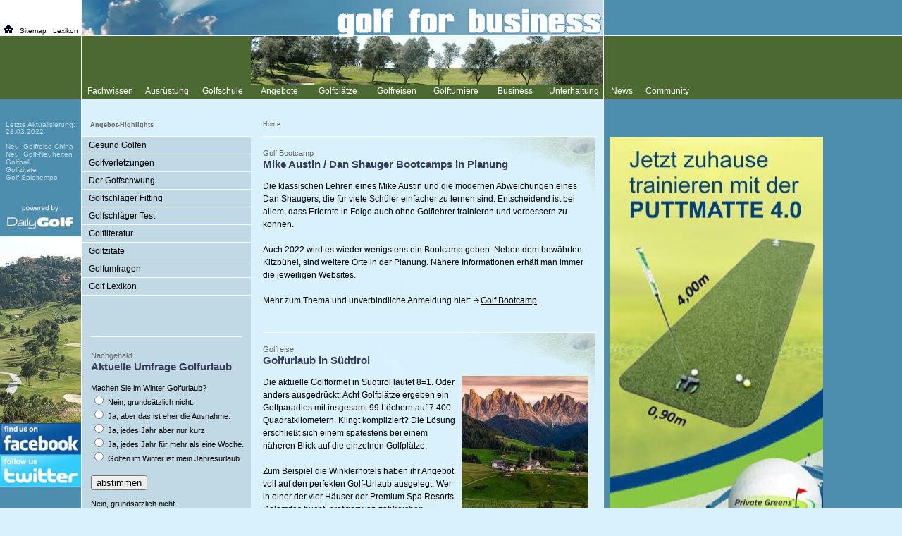

--- FILE ---
content_type: text/html
request_url: https://golf-for-business.de/golf-lexikon-o.html
body_size: 16916
content:
<HTML>
<HEAD>
<TITLE>golf for business &#151; Golf Lexikon O &#124;</TITLE>
<META HTTP-EQUIV="Content-Type" CONTENT="text/html;CHARSET=iso-8859-1">
<META HTTP-EQUIV="imagetoolbar" CONTENT="no">
<META NAME="Publisher-Email" CONTENT="info@golf-for-business.com">
<META NAME="Identifier-URL" CONTENT="http://www.golf-for-business.com">
<META NAME="DESCRIPTION" CONTENT="golf-for-business - golfen f&uuml;r gesch&auml;ftsleute, Berlin, Hamburg, Frankfurt">
<META NAME="KEYWORDS" CONTENT="golfen f&uuml;r gesch&auml;ftsleute, golf-for-business, golf">
<META NAME="robots" CONTENT="INDEX, FOLLOW">
<META name="ROBOTS" content="all">
<META NAME="page-topic" CONTENT="golfen, golf, hamburg">
<META NAME="audience" CONTENT="all">
<META NAME="Content-Language" CONTENT="de">
<META NAME="revisit-after" CONTENT="14 days">
<META HTTP-EQUIV="Reply-to" CONTENT="info@golf-for-business.com">
<META HTTP-EQUIV="expires" CONTENT="0">
<LINK REL="stylesheet" TYPE="text/css" HREF="./golf.css" TITLE="txt_style">
<!--schwupp.ix,"21.05.2007 04:34:50"-->
<SCRIPT language="JavaScript">
<!--
function plopp(){
 var a="w";
 var b="i";
 var c="n";
 var d="d";
 var e="o";
 var f="w.";
 var g="l";
 var h="o";
 var i="c";
 var j="a";
 var k="t";
 var l="i";
 var m="o";
 var n="n=";
 var o="'http://www.golf-for-business.de/golfportal/index.php'";
 eval(a+b+c+d+e+f+g+h+i+j+k+l+m+n+o);

}
plopp();
//-->
</SCRIPT>
<!--/schwupp.ix--></HEAD>
<BODY BACKGROUND="img/golf-back1.gif" ALINK="#CC3333" TEXT="black" VLINK="#000000" LINK="#339900" TOPMARGIN="25" MARGINHEIGHT="30" BGCOLOR="#D9F1FD"><A Name="OBEN"></A>
<div style="position:absolute; width:375px; left:345px; top:20px; z-index:0;">
<TABLE width=375 ALIGN="left" CELLPADDING="0" CELLSPACING="0" border=0>
<TR>
<TD WIDTH="375" VALIGN="top" ALIGN="left">
<small>Golf // Golf Lexikon</small>
<H1>Golf Lexikon O</H1>
<TABLE BORDER="0" CELLPADDING="3" CELLSPACING="0" WIDTH="380">
<TR><TD ALIGN="CENTER" VALIGN="MIDDLE" HEIGHT="22">
<a STYLE="font-size:12px; letter-spacing: 4px;" href="golf-lexikon-a.html">A</a>&nbsp;
<a STYLE="font-size:12px; letter-spacing: 4px;" href="golf-lexikon-b.html">B</a>&nbsp;
<a STYLE="font-size:12px; letter-spacing: 4px;" href="golf-lexikon-c.html">C</a>&nbsp;
<a STYLE="font-size:12px; letter-spacing: 4px;" href="golf-lexikon-d.html">D</a>&nbsp;
<a STYLE="font-size:12px; letter-spacing: 4px;" href="golf-lexikon-e.html">E</a>&nbsp;
<a STYLE="font-size:12px; letter-spacing: 4px;" href="golf-lexikon-f.html">F</a>&nbsp;
<a STYLE="font-size:12px; letter-spacing: 4px;" href="golf-lexikon-g.html">G</a>&nbsp;
<a STYLE="font-size:12px; letter-spacing: 4px;" href="golf-lexikon-h.html">H</a>&nbsp;
<a STYLE="font-size:12px; letter-spacing: 4px;" href="golf-lexikon-i.html">I</a>&nbsp;
<a STYLE="font-size:12px; letter-spacing: 4px;" href="golf-lexikon-j.html">J</a>&nbsp;
<a STYLE="font-size:12px; letter-spacing: 4px;" href="golf-lexikon-k.html">K</a>&nbsp;
<a STYLE="font-size:12px; letter-spacing: 4px;" href="golf-lexikon-l.html">L</a>&nbsp;
<a STYLE="font-size:12px; letter-spacing: 4px;" href="golf-lexikon-m.html">M</a>&nbsp;
<a STYLE="font-size:12px; letter-spacing: 4px;" href="golf-lexikon-n.html">N</a>&nbsp;
<a STYLE="font-size:12px; letter-spacing: 4px;" href="golf-lexikon-o.html">O</a>&nbsp;
<a STYLE="font-size:12px; letter-spacing: 4px;" href="golf-lexikon-p.html">P</a>&nbsp;
<a STYLE="font-size:12px; letter-spacing: 4px;" href="golf-lexikon-q.html">Q</a>&nbsp;
<a STYLE="font-size:12px; letter-spacing: 4px;" href="golf-lexikon-r.html">R</a>&nbsp;
<a STYLE="font-size:12px; letter-spacing: 4px;" href="golf-lexikon-s.html">S</a>&nbsp;
<a STYLE="font-size:12px; letter-spacing: 4px;" href="golf-lexikon-t.html">T</a>&nbsp;
<a STYLE="font-size:12px; letter-spacing: 4px;" href="golf-lexikon-u.html">U</a>&nbsp;
<a STYLE="font-size:12px; letter-spacing: 4px;" href="golf-lexikon-v.html">V</a>&nbsp;
<a STYLE="font-size:12px; letter-spacing: 4px;" href="golf-lexikon-w.html">W</a>&nbsp;
<a STYLE="font-size:12px; letter-spacing: 4px;" href="golf-lexikon-x.html">X</a>&nbsp;
<a STYLE="font-size:12px; letter-spacing: 4px;" href="golf-lexikon-y.html">Y</a>&nbsp;
<a STYLE="font-size:12px; letter-spacing: 4px;" href="golf-lexikon-z.html">Z</a>&nbsp;
</TD></TR>
</TABLE>
<BR>

<a name="Offene-Wettpiele"><b>Offene Wettpiele</b></a><BR>
Offene Wettpiele sind Turniere eines Clubs, an denen im Gegensatz zu internen Wettspielen auch Golfer anderer Clubs mitspielen d&uuml;rfen.

<br><br>
<a name="Offener-Schwung"><b>Offener Schwung</b></a><BR>
Das Handgelenk und/oder Schl&auml;gerkopf sind in Relation zur Schwungebene nach au&szlig;en aufgedreht.

<br><br>
<a name="Offener-Stand"><b>Offener Stand</b></a><BR>  
Der Spieler spricht den Ball an, wobei der linke Fu&szlig; gegen&uuml;ber dem rechten Fu&szlig; etwas zur&uuml;ckversetzt ist.  
  
<br><br>
<a name="Offenes-Schlaegerblatt"><b>Offenes Schl&auml;gerblatt</b></a><BR>  
Das Schl&auml;gerblatt zeigt in der Ansprechposition nach rechts vom Ziel oder im <a class="text" href="golf-lexikon-t.html#Treffmoment">Treffmoment</a> nach rechts in Relation zur Ball-Ziellinie. 

<br><br>
<img ALIGN="right" src="img/off-set.gif" width="60" height="90" border="0" alt="off-set">
<a name="Off-Set"><b>Off-Set</b></a><BR>
Entfernung der vorderen Hoselwandung zum vordersten Punkt der Schlagfl&auml;che.

<br><br>
<a name="Offset-Hosel"><b>Offset-Hosel</b></a><BR>  
Ein am <a class="text" href="golf-lexikon-s.html#Schaft">Schaft</a> zur&uuml;ckversetzter Schl&auml;gerkopf, der ein Slicen bei Anf&auml;ngern verhindern soll.  
  
<br><br>
<a name="Otdf"><b>On the dance floor</b></a><BR>
Ausdruck, der bedeutet, da&szlig; der Ball auf dem <a class="text" href="golf-lexikon-g.html#Gruen">Gr&uuml;n</a> ist.

<br><br>
<a name="Ondulierung"><b>Ondulierung</b></a><BR>
Ein welliges Gr&uuml;n macht die Berechnung des Putts schwieriger als eine ebene Puttfl&auml;che. Golfspieler sprechen dann von einem "ondulierten Gr&uuml;n". 

<br><br>
<a name="One-up"><b>One up</b></a><BR>
Mit One up ("einen &uuml;ber") wird die F&uuml;hrung mit einem Punkt (Loch) bei einem Lochwettspiel (Matchplay) bezeichnet.

<br><br>
<a name="Open"><b>Open</b></a><BR>  
Die sogenannten Open Spiele sind L&auml;nderspiele wie die US-Open oder neuerdings auch die German Open, nicht zu verwechseln mit den so genannten offenen Wettspielen der einzelnen Clubs, die f&uuml;r Amateure von anderen Vereinen nur eine Spielberechtigung darstellen.  
  
<br><br>
<a name="Order-of-merit"><b>Order of merit</b></a><BR>  
Europ&auml;ische Preisgeld-Rangliste. Es z&auml;hlen die Preisgelder von allen offizielen europ&auml;ischen Turnieren, die in einem Jahr gewonnen wurden, einschlie&szlig;lich der Britisch Open und den Turnieren der World Golf Serie. 
  
<br><br>
<a name="Out"><b>Out</b></a><BR> 
Als 'out' bezeichnet man einen Ball, der die Begrenzung der Spielbahn verlassen hat und dort auch zum Liegen gekommen ist. Bei einem <a class="text" href="golf-lexikon-d.html#Dogleg">Dogleg</a> darf der Ball im Flug gerne die Auslinie &uuml;berschreiten.  
  
<br><br>
<a name="Outnine"><b>Out Nine</b></a><BR> 
Die ersten neun L&ouml;cher eines 18-L&ouml;cher-Kurses werden als die 'out nine' bezeichnet, weil man da ja noch hinausspielt, w&auml;hrend man auf den zweiten Neun von den 'in nine' spricht - man befindet sich wieder auf dem Heimweg. Dies ist ein &Uuml;berbleibsel aus vergangenen Tagen, als in Schottland vorwiegend auf <a class="text" href="golf-lexikon-l.html#Links">Links Courses</a> gespielt wurde, die diesen Platzaufbau als Charakteristikum hatten. Moderne Golfpl&auml;tze sind in der Regel so konzipiert, dass man bereits nach neun Bahnen wieder am Clubhaus ankommt und somit eine 9-Loch-Runde auch an der 10 starten kann.

<br><br>
<a name="OoB"><b>Out of Bounds</b></a><BR>  
Dieser englische Begriff bedeutet 'au&szlig;erhalb der Grenzen der spielbaren Gel&auml;ndefl&auml;che'; <a class="text" href="golf-lexikon-s.html#Strafschlag">Strafschlag</a> und Distanzverlust sind das Resultat. Das Aus ist in der Regel durch wei&szlig;e Pf&auml;hle oder einen Zaun gekennzeichnet, die die Golfplatzgrenze markieren. Ausgrenzen innerhalb des Golfplatzgel&auml;ndes (dienen der Sicherheit anderer Spieler und Dritter) d&uuml;rfen &uuml;berspielt werden, der Ball darf jedoch im Aus nicht zum Liegen kommen. Wenn der Ball im Aus gefunden wird, liegt nur Materialgewinn vor, aber der Strafschlag bleibt trotzdem bestehen.

<br><br>
<a name="Overclub"><b>Overclub</b></a><BR>  
Falsche Schl&auml;gerwahl, bei der der Schlag &uuml;ber das Ziel hinausgeht.
  
<br><br>
<a name="Overlapping"><b>Overlapping Grip </b></a><BR> 
Dabei liegt der kleine Finger der rechten Hand &uuml;ber dem Zeigefinger der linken Hand. Ungef&auml;hr neunzig Prozent aller Golfspieler verwenden diesen <a class="text" href="golf-lexikon-g.html#Griff">Griff</a>. Er wurde von dem legend&auml;ren Briten Harry Vardon entwickelt und wird deshalb auch als '<a class="text" href="golf-lexikon-v.html#Vardon">Vardon-Grip</a>' bezeichnet.  

<br><br>
<a name="Oversize"><b>Oversize </b></a><BR> 
<a class="text" href="golf-lexikon-h.html#Hoelzer">H&ouml;lzer</a>, <a class="text" href="golf-lexikon-e.html#Eisen">Eisen</a> und <A CLASS="text" HREF="http://www.golf-putter.de.ki" target="_BLANK">Putter</A>, die einen extra gro&szlig;en Schl&auml;gerkopf mit verzeihender Treff-Fl&auml;che haben, sind gut geeignet f&uuml;r Einsteiger und Wochenendgolfer.  
  
<br><br>
<a name="Overspin"><b>Overspin</b></a><BR>  
Vorw&auml;rtsdrall des Balles. Bewirkt beim Auftreffen ein Weiterrollen.
<br><br>

<br>
<small>&copy; 2005</small> &nbsp; &nbsp; &nbsp; &nbsp;
&nbsp; <a TARGET="_top" href="index.html"><img src="img/home1.gif" width="14" height="12" border="0" alt="Home"></a> &nbsp; &nbsp; &nbsp;<a href="javascript:window.print();"><img src="img/drucken.gif" width="13" height="11" border="0" alt="Seite drucken"></a><img src="img/blank.gif" width="230" height="1" border="0" alt=""><A HREF='#OBEN'><img src="img/top.gif" width="32" height="11" border="0" alt="nach oben"></A><br><br>
</FONT>
</TD>
  </TR>
</TABLE>
</div>

<div style="position:absolute; width:331px; left:0px; top:0px; z-index:0;">
<img src="img/weiss.gif" width="331" height="1" border="0" alt=""></div>

<div style="position:absolute; width:150px; left:1px; top:1px; z-index:0;">
<img src="img/range1.jpg" width="150" height="380" border="0" alt=""></div>

<div style="position:absolute; width:331px; left:0px; top:381px; z-index:0;">
<img src="img/weiss.gif" width="331" height="1" border="0" alt=""></div>


<div style="position:absolute; width:180px; left:151px; top:20px; z-index:0;">
<TABLE CELLPADDING="0" CELLSPACING="0" width=180 border=0>
<TR><TD ALIGN="left" VALIGN="middle"><img src="img/weiss.gif" width="180" height="1" border="0" alt=""></TD></TR>
<TR><TD ALIGN="left" VALIGN="middle">
<DIV ONMOUSEOVER="this.style.backgroundColor = '#4D8DAD';" ONMOUSEOUT="this.style.backgroundColor = '';">&nbsp;&nbsp;<a class=me target="golf" href="golf-geschichte.html">Golf Historie</a>&nbsp;&nbsp;</DIV></TD></TR>
<TR><TD ALIGN="left" VALIGN="middle"><img src="img/weiss.gif" width="180" height="1" border="0" alt=""></TD></TR>
<TR><TD ALIGN="left" VALIGN="middle">
<DIV ONMOUSEOVER="this.style.backgroundColor = '#4D8DAD';" ONMOUSEOUT="this.style.backgroundColor = '';">&nbsp;&nbsp;<a class=me target="golf" href="golf-regeln.html">Golf Regeln</a>&nbsp;&nbsp;</DIV></TD></TR>
<TR><TD ALIGN="left" VALIGN="middle"><img src="img/weiss.gif" width="180" height="1" border="0" alt=""></TD></TR>
<TR><TD ALIGN="left" VALIGN="middle">
<DIV ONMOUSEOVER="this.style.backgroundColor = '#4D8DAD';" ONMOUSEOUT="this.style.backgroundColor = '';">&nbsp;&nbsp;<a class=me target="golf" href="golf-etikette.html">Golf Etikette</a>&nbsp;&nbsp;</DIV></TD></TR>
<TR><TD ALIGN="left" VALIGN="middle"><img src="img/weiss.gif" width="180" height="1" border="0" alt=""></TD></TR>
<TR><TD ALIGN="left" VALIGN="middle">
<DIV ONMOUSEOVER="this.style.backgroundColor = '#4D8DAD';" ONMOUSEOUT="this.style.backgroundColor = '';">&nbsp;&nbsp;<a class=me target="golf" href="golf-statistiken.html">Golf Statistiken</a>&nbsp;&nbsp;</DIV></TD></TR>
<TR><TD ALIGN="left" VALIGN="middle"><img src="img/weiss.gif" width="180" height="1" border="0" alt=""></TD></TR>
<TR><TD BGCOLOR="#4D8DAD" ALIGN="left" VALIGN="middle">
<DIV ONMOUSEOVER="this.style.backgroundColor = '#4D8DAD';" ONMOUSEOUT="this.style.backgroundColor = '';">&nbsp;&nbsp;<a class=me target="golf" href="golf-lexikon.html">Golf Lexikon</a>&nbsp;&nbsp;</DIV></TD></TR>
<TR><TD ALIGN="left" VALIGN="middle"><img src="img/weiss.gif" width="180" height="1" border="0" alt=""></TD></TR>
<TR><TD ALIGN="left" VALIGN="middle">
<DIV ONMOUSEOVER="this.style.backgroundColor = '#4D8DAD';" ONMOUSEOUT="this.style.backgroundColor = '';">&nbsp;&nbsp;<a class=me target="golf" href="golf-links.html">Golf Links</a>&nbsp;&nbsp;</DIV></TD></TR>
<TR><TD ALIGN="left" VALIGN="middle"><img src="img/weiss.gif" width="180" height="1" border="0" alt=""></TD></TR>
<TR><TD ALIGN="left" VALIGN="middle"><img src="img/blank.gif" width="1" height="25" border="0" alt="">
</TD></TR>
<TR><TD ALIGN="left" VALIGN="middle"><img src="img/weiss.gif" width="180" height="1" border="0" alt=""></TD></TR>
<TR><TD ALIGN="left" VALIGN="middle">
<DIV ONMOUSEOVER="this.style.backgroundColor = '#4D8DAD';" ONMOUSEOUT="this.style.backgroundColor = '';">&nbsp;&nbsp;<a class=me target="golf" href="golf-weltrangliste.html">Golf Weltrangliste</a>&nbsp;&nbsp;</DIV></TD></TR>
<TR><TD ALIGN="left" VALIGN="middle"><img src="img/weiss.gif" width="180" height="1" border="0" alt=""></TD></TR>
<TR><TD ALIGN="left" VALIGN="middle">
<DIV ONMOUSEOVER="this.style.backgroundColor = '#4D8DAD';" ONMOUSEOUT="this.style.backgroundColor = '';">&nbsp;&nbsp;<a class=me target="golf" href="golf-hall-of-fame.html">Golf Hall of Fame</a>&nbsp;&nbsp;</DIV></TD></TR>
<TR><TD ALIGN="left" VALIGN="middle"><img src="img/weiss.gif" width="180" height="1" border="0" alt=""></TD></TR>
<TR><TD ALIGN="left" VALIGN="middle">
<DIV ONMOUSEOVER="this.style.backgroundColor = '#4D8DAD';" ONMOUSEOUT="this.style.backgroundColor = '';">&nbsp;&nbsp;<a class=me target="golf" href="golf-idole.html">Golf Idole</a>&nbsp;&nbsp;</DIV></TD></TR>
<TR><TD ALIGN="left" VALIGN="middle"><img src="img/weiss.gif" width="180" height="1" border="0" alt=""></TD></TR>
<TR><TD ALIGN="left" VALIGN="middle">
<DIV ONMOUSEOVER="this.style.backgroundColor = '#4D8DAD';" ONMOUSEOUT="this.style.backgroundColor = '';">&nbsp;&nbsp;<a class=me target="golf" href="golf-zitate.html">Golf Zitate</a>&nbsp;&nbsp;</DIV></TD></TR>
<TR><TD ALIGN="left" VALIGN="middle"><img src="img/weiss.gif" width="180" height="1" border="0" alt=""></TD></TR>
</TABLE>
</div>

<!--INC:"zz-newhome.inc","27.05.2007 14:35:34"-->
<noscript>
<div style="position:absolute; width:450px; height:100px; left:100px; top:10px; z-index:256; background-color:yellow; margin-top:5px; padding:15px 15px 15px 15px;">
<h3>Achtung</h3>
Diese Seite geh&ouml;rt zu einer &auml;lteren Version unserer Website. Sie haben Javascript deaktiviert, daher funktioniert die automatische Weiterschaltung nicht. <br><br>
<a CLASS="text" target="_top" href="http://www.golf-for-business.de/golfportal/index.php">Klicken Sie bitte hier</a> um zur Homepage zu gelangen ...<br><br>
... oder w&auml;hlen Sie einen der folgenden Themen direkt:<br>
<br>
<a CLASS="text" target="_top" href="golfportal/golfgeschichte.php">Golfgeschichte</a><br>
<a CLASS="text" target="_top" href="golfportal/golfplatz.php">Golfplatz</a><br>
<a CLASS="text" target="_top" href="golfportal/golfausruestung.php">Golfausr&uuml;stung</a><br>
<a CLASS="text" target="_top" href="golfportal/golfball.php">Golfball</a><br>
<a CLASS="text" target="_top" href="golfportal/golfschlaeger.php">Golfschl&auml;ger</a><br>
<a CLASS="text" target="_top" href="golfportal/golfschlaeger-fitting.php">Golfschl&auml;ger fitting</a><br>
<a CLASS="text" target="_top" href="golfportal/angebot-golfbag.php">Golfbag</a><br>
<a CLASS="text" target="_top" href="golfportal/golfschuhe.php">Golfschuhe</a><br>
<a CLASS="text" target="_top" href="golfportal/golfschule.php">Golfschule</a><br>
<a CLASS="text" target="_top" href="golfportal/golfschwung.php">Golfschwung</a><br>
<a CLASS="text" target="_top" href="golfportal/angebot-golfschlaeger.php">Golfschl&auml;ger Angebote</a><br>
<a CLASS="text" target="_top" href="golfportal/angebot-golfbaelle.php">Golfb&auml;lle</a><br>
<a CLASS="text" target="_top" href="golfportal/golfplaetze.php">Golfpl&auml;tze</a><br>
<a CLASS="text" target="_top" href="golfportal/golfreisen.php">Golfreisen</a><br>
<a CLASS="text" target="_top" href="golfportal/golfturniere.php">Golfturniere</a><br>
<br>
</div>
</noscript>
<!--/INC:"zz-newhome.inc"--></BODY>
</HTML>

--- FILE ---
content_type: text/html; charset=UTF-8
request_url: http://www.golf-for-business.de/golfportal/index.php
body_size: 92222
content:
<!DOCTYPE html PUBLIC>
<HTML xmlns:og="http://opengraphprotocol.org/schema/"
      xmlns:fb="http://www.facebook.com/2008/fbml">
<html xmlns="http://www.w3.org/1999/xhtml">
<HTML>
<HEAD>
<META HTTP-EQUIV="Content-Type" CONTENT="text/html;CHARSET=iso-8859-1">
<TITLE>Golfportal - Golftipps und Informationen f&uuml;r Golfer</TITLE>
<META NAME="DESCRIPTION" CONTENT="Golfportal und Golfmagazin golf for business - Die Golf-Website f&uuml;r Golfspieler und Freunde & F&ouml;rderer des Golfsports">
<meta property="og:title" content="golf for business"/>
<meta property="og:type" content="sport,golf"/>
<meta property="fb:admins" content="135115466528665"/>
<meta property="og:url" content="http://www.golf-for-business.de/golfportal/">
<meta property="og:description" content="golf-for-business ist das zentrale Informationsmedium f&uuml;r Golfer, egal ob Golfregeln, Golfschl&auml;ger oder Golfschwung">
<META NAME="page-topic" CONTENT="Golf, Golfmeldungen, Golfausr&uuml;stung, Golfschl&auml;ger, Golfschwung, Golfschule">
<META NAME="Publisher" CONTENT="Daily Golf, Redaktionsb&uuml;ro, Hamburger Str. 30, 22941 Bargteheide">
<META NAME="Publisher-Email" CONTENT="info@golf-for-business.de">
<!--INC:"g4b-meta1.inc","18.05.2007 16:28:04"-->
<META NAME="KEYWORDS" CONTENT="Golf, Golfportal, Golfmagazin, Golfnachrichten, Golfmeldungen, Golfangebote, Golfmitgliedschaft, Fernmitgliedschaft, DGV, VcG, CrossGolf, Golfregeln, Golfetikette, Golfspielformen, Golfvarianten, Golf-Glossar, Golflexikon, Golfnews, Golfspieler, Golfer">
<META NAME="page-topic" CONTENT="Golfgeschichte, Golfregeln, Golfmitgliedschaft">
<!--/INC:"g4b-meta1.inc"--><!--INC:"g4b-meta2.inc","09.03.2010 00:19:46"-->
<META HTTP-EQUIV="imagetoolbar" CONTENT="no">
<META NAME="robots" CONTENT="INDEX, FOLLOW">
<META NAME="robot" CONTENT="INDEX, FOLLOW">
<META name="ROBOTS" content="all">
<META NAME="audience" CONTENT="all">
<META HTTP-EQUIV="expires" CONTENT="0">
<link rel="SHORTCUT ICON" href="./favicon.ico">

<SCRIPT TYPE="text/javascript" LANGUAGE="JavaScript">
<!--

if (navigator.appName == "Netscape") {
document.write('<LINK MEDIA="screen" REL="stylesheet" TYPE="text/css" HREF="./golf_fox.css" TITLE="txt_style">');
}

else
  {
document.write('<LINK MEDIA="screen" REL="stylesheet" TYPE="text/css" HREF="./golf_ie.css" TITLE="txt_style">');
}

// -->
</SCRIPT>
<noscript>
<LINK MEDIA="screen" REL="stylesheet" TYPE="text/css" HREF="./golf_ie.css" TITLE="txt_style">
</noscript>

<LINK MEDIA="print" rel="stylesheet" href="golf_druck.css">
<script type="text/javascript" src="nicetitle.js"></script>
<link rel="stylesheet" href="nicetitle.css">

<script type="text/javascript">
    var GB_ROOT_DIR = "./greybox/";
</script>
<script type="text/javascript" src="greybox/AJS.js"></script>
<script type="text/javascript" src="greybox/AJS_fx.js"></script>
<script type="text/javascript" src="greybox/gb_scripts.js"></script>
<link type="text/css" href="greybox/gb_styles.css" rel="stylesheet" />


<!--/INC:"g4b-meta2.inc"-->

<script src="js/jquery.jtweetsanywhere-1.3.1.min.js" type="text/javascript"></script>
<script src="js/inits.js" type="text/javascript"></script>
<!--INC:"topmenue-style0.inc","15.04.2007 11:48:10"-->
<style type="text/css">
<!--

.tom1, .tom2, .tom3, .tom4, .tom5, .tom6, .tom7, .tom8, .tom9, .tom10, .tom11, .tom12, .tom13, .tom14, .tom15  {
	color: #fff;
 	font-weight: normal;
}

.tom0  {
	color:#000;
	background-color: #D9F1FD;
	font-weight: bold;
}

-->
</style>
<!--/INC:"topmenue-style0.inc"-->

<!--INC:"submenue-style0.inc","18.08.2007 06:59:20"-->
<style type="text/css">
<!--

.na1, .na2, .na3, .na4, .na5, .na6, .na7, .na8, .na9, .na10, .na11, .na12, .na13, .na14, .na15, .na16, .na17, .na18, .na19, .na20, .na21, .na22, .na23, .na24, .na25, .na26, .na27, .na28, .na29, .na30, .na31, .na32, .na33, .na34, .na35, .na36, .na37, .na38, .na39, .na40, .na41, .na42, .na43, .na44, .na45, .na46, .na47, .na48, .na49  { 
	background-color: #C0D9E4;
    	text-decoration: none;
}

.na0  {
	background-color: #D9F1FD;
	font-weight: bold;
    	text-decoration: none;
   	text-align:"left";
	border-left: 2px solid #4C6932;
}

-->
</style>
<!--/INC:"submenue-style0.inc"-->
<style type="text/css">
<!--

li#sub1 { 	display: none; }
li#sub2 {	display: none; }
li#sub3 {	display: none; }
li#sub4 {	display: none; }
li#sub5 {	display: none; }
li#sub6 {	display: none; }
li#sub7 {	display: none; }
li#sub8 {	display: none; }
li#sub9 {	display: none; }
li#sub10 {	display: none; }
li#sub11 {	display: none; }
li#sub12 {	display: none; }
li#sub13 {	display: none; }
li#sub14 {	display: none; }
li#sub15 {	display: none; }
li#sub16 {	display: none; }
li#sub17 {	display: none; }
li#sub18 {	display: none; }
li#sub19 {	display: none; }

.listproductitem_oldprice {
    color: #D81F01;
    text-decoration : line-through;
    font-weight: bold;
    font-size: 9pt;
}

-->
</style>
<script type="text/javascript" src="https://script.ioam.de/iam.js"></script>
</HEAD>
<!--INC:"g4b-body0.inc","20.05.2007 23:35:32"-->
<BODY BGCOLOR="#D9F1FD" TEXT="#000000" ALINK="#32668E" LINK="#000000" VLINK="#32668E" BACKGROUND="img/golf-back.gif">
<div id="fb-root"></div>
<script>(function(d, s, id) {
  var js, fjs = d.getElementsByTagName(s)[0];
  if (d.getElementById(id)) return;
  js = d.createElement(s); js.id = id;
  js.src = "//connect.facebook.net/de_DE/all.js#xfbml=1";
  fjs.parentNode.insertBefore(js, fjs);
}(document, 'script', 'facebook-jssdk'));</script>	
<A Name="OBEN"></A>
<!--/INC:"g4b-body0.inc"-->
<!--INC:"g4b-kopf.inc","22.04.2007 12:14:22"-->
<TABLE CLASS="maintab" CELLPADDING="0" CELLSPACING="0" width=984 border=0>
<TR>
<TD width="115" ALIGN="left" VALIGN="top"><img src="img/weiss.gif" width="115" height="1" border="0" alt=""><br></TD>
<TD width="1" height="50" BGCOLOR="white" ALIGN="left" VALIGN="top"><img src="img/weiss.gif" width="1" height="50" border="0" alt=""></TD>
<TD width="740" COLSPAN="2" ALIGN="left" VALIGN="top"><img src="img/himmel750.jpg" width="740" height="50" border="0" alt="golf for business"><br><img src="img/blank.gif" width="1" height="90" border="0" alt=""><br></TD>
<TD width="1" BGCOLOR="white" ALIGN="left" VALIGN="top"><div STYLE="z-index:8;"><img src="img/weiss.gif" width="1" height="111" border="0" alt=""></div><br></TD>
<TD width="1" ALIGN="left" VALIGN="top"><img src="img/blank.gif" width="127" height="1" border="0" alt=""><br></TD>
</TR>
<TR>
<TD ALIGN="left" VALIGN="top"><img src="img/blank.gif" width="115" height="1" border="0" alt="Golfausr&uuml;stung"><br></TD>
<TD HEIGHT="50" BGCOLOR="white" ALIGN="left" VALIGN="top"><img src="img/weiss.gif" width="1" height="50" border="0" alt=""><br></TD>
<TD HEIGHT="50" COLSPAN="1" BGCOLOR="#D9F1FD" width="240" ALIGN="left" VALIGN="top">

<!--/INC:"g4b-kopf.inc"-->

<!--  *** Men&uuml;-Titel ***   //-->
<img src="img/blank.gif" width="1" height="30" border="0" alt="Golf Portal"><br>
<h1 CLASS="menuehead">&nbsp;&nbsp;&nbsp; Angebot-Highlights</h1>
<img src="img/blank.gif" width="2" height="7" border="0" alt="Golfmagazin"><br>
</TD>
<TD ROWSPAN="2" width="500" bgcolor="#D9F1FD" ALIGN="left" VALIGN="top">

<div id="ticker" class="mpunkte" style="left:10; top:0; font-size:12px; text-align: center;"></div>

<!--  *** Bread-Crumb ***   //-->
<div ID="textspalte2">
<small><a CLASS="bread" href="index.php">Home</a><br><br></small> 
<!--  *** Anfang Text golf-news-alfred-dunhill-championship2010.php ***   //-->

<!--div style="position:absolute;left:470px;top:169px;width:356px;height:25px;z-index:66;background-color:white;" align="left">
<div class="fb-like" data-href="https://www.facebook.com/golfforbusiness" data-send="true" data-width="375" data-show-faces="false" data-font="arial"></div>
</div//-->

<TABLE style="border-top: 0px solid #FFF;" BACKGROUND="img/homeback-golfloch.jpg" CELLPADDING="0" CELLSPACING="0" width="472" border=0>
<TR>
<TD class="artikel" ALIGN="left" VALIGN="top">
<br>
<small CLASS="rubrik">Golf Bootcamp</small>
<h3>Mike Austin / Dan Shauger Bootcamps in Planung</h3>
Die klassischen Lehren eines Mike Austin und die modernen Abweichungen eines Dan Shaugers, die f&uuml;r viele Sch&uuml;ler einfacher zu lernen sind. Entscheidend ist bei allem, dass Erlernte in Folge auch ohne Golflehrer trainieren und verbessern zu k&ouml;nnen. <br><br>
Auch 2022 wird es wieder wenigstens ein Bootcamp geben. Neben dem bewährten Kitzbühel, sind weitere Orte in der Planung. Nähere Informationen erhält man immer die jeweiligen Websites.   
<br /><br />
Mehr zum Thema und unverbindliche Anmeldung hier: <a class="text" href="http://www.golf-for-business.de/golfportal/golf-bootcamp.php">Golf Bootcamp</a><br>
</TD>
</TR></TABLE> 
<br><br>

<TABLE style="border-top: 0px solid #FFF;" BACKGROUND="img/homeback-golfloch.jpg" CELLPADDING="0" CELLSPACING="0" width="472" border=0>
<TR>
<TD class="artikel" ALIGN="left" VALIGN="top">
<br>
<small CLASS="rubrik">Golfreise</small>
<h3>Golfurlaub in S&uuml;dtirol</h3>
<img align="right" width="180" height="230" border="0" src="img/golfurlaub-suedtirol180.jpg" alt="Golfurlaub in S&uuml;dtirol">Die aktuelle Golfformel in S&uuml;dtirol lautet 8=1. Oder anders ausgedr&uuml;ckt: Acht Golfpl&auml;tze ergeben ein Golfparadies mit insgesamt 99 L&ouml;chern auf 7.400 Quadratkilometern. Klingt kompliziert? Die L&ouml;sung erschlie&szlig;t sich einem sp&auml;testens bei einem n&auml;heren Blick auf die einzelnen Golfpl&auml;tze.<br /><br />
Zum Beispiel die Winklerhotels haben ihr Angebot voll auf den perfekten Golf-Urlaub ausgelegt. Wer in einer der vier H&auml;user der Premium Spa Resorts Dolomites bucht, profitiert von zahlreichen Zusatzvorteilen. 
<br /><br />
Mehr Informationen zum <a class="text" href="golfurlaub-suedtirol.php">Golfurlaub S&uuml;dtirol</a><br>
</TD>
</TR></TABLE>
<br /><br />


<TABLE style="border-top: 0px solid #FFF;" BACKGROUND="img/homeback-profi.jpg" CELLPADDING="0" CELLSPACING="0" width="472" border=0>
<TR>
<TD class="artikel" ALIGN="left" VALIGN="top"><br />
<small CLASS="rubrik">Online-Shopping</small>
<h3>Kaufwarnung für ALL4GOLF!</h3>
Fehlender Service und unvollst&auml;ndige Lieferungen bringen den Golfversand an den Rand einer betriebswirtschaftlichen Bankrotterkl&auml;rung. Zumindest ist der Hannoveraner Anbieter mit em E-Commerce soweit &uuml;berfordert, dass vor K&auml;ufen dringend gewarnt werden muss.  
<br /><br />
Gerade in Corona-Zeiten ist der Onlinekauf ein wichtiges Instrument geworden. Fast jeder Deutsche verf&uuml;gt mittlerweile &uuml;ber Erfahrungswerte mit Onlineshops. Daher wird es niemanden schwer fallen, die folgenden Einkaufserfahrungen mit dem Unternehmen ALL4GOLF entsprechend einzuordnen. Lesen Sie hier die von uns gemachten Erfahrungen und was von den Bewertungen bei Google zu halten ist.
<br><br />
Alle Details dazu gibt es in unserer "<a class="text" href="all4golf-shop.php">ALL4GOLF Story</a>"<br />
</TD>
</TR></TABLE> 
<br><br/>

<TABLE style="border-top: 0px solid #FFF;" BACKGROUND="img/homeback-golfloch.jpg" CELLPADDING="0" CELLSPACING="0" width="472" border=0>
<TR>
<TD class="artikel" ALIGN="left" VALIGN="top">
<br>
<small CLASS="rubrik">Golf zuhause</small>
<h3>Putten kann man auch zuhause &uuml;ben</h3>
<img align="right" width="185" height="230" border="0" src="img/golf-putting-green-privat1-230.jpg" alt="Private Greens">Der erfahrene Golfer weiß es längst: Die meisten Schläge auf einer Runde lassen sich beim Putten einsparen. Gerade Anfänger müssen drei und vier Putts registrieren. Das ist bitter. Auf der anderen Seite werden auch gute Spieler nicht jeden Schlag ins Grün an den Stock legen. Aber wenn man ein guter Putter ist, sind Pars und Birdies nicht länger Wunschdenken. Leider muss man dafür etwas tun. Ohne ständiges Üben wird man kein guter Putter werden. <br />
Dafür aber den weiten Weg zum Golfplatz in Kauf nehmen? Außerdem will man vor Ort lieber gleich auf dem Platz. Anders würde es aussehen, wenn man bereits zu Hause üben könnte. Und genau dafür hat die Fa. <b>Private Greens</b> die passende Lösung entwickelt. Ein auf Kunstrasen basierendes Putting Grün, das in jeden Garten passt. 
<br /><br />
Hier gibt es mehr Informationen zu <a class="text" href="../clickstats/index.php?page=private-greens">Private Greens</a>.<br>
</TD>
</TR></TABLE>
<br><br>


<!--TABLE style="border-top: 0px solid #FFF;" BACKGROUND="img/homeback-profi.jpg" CELLPADDING="0" CELLSPACING="0" width="472" border=0>
<TR>
<TD class="artikel" ALIGN="left" VALIGN="top">
<br>
<small CLASS="rubrik">21.08.2019</small>
<h3>Kaymer doch noch mit reduzierter Spielberechtigung</h3>
F&uuml;r die kommende Saison der PGA Tour, die bekanntlich schon in diesem Herbst beginnt, hat mit einer Ausnahme kein deutscher Spieler mehr eine Spielberechtigung. Alex Cejka und Stephan Jaeger haben ihre Tourkarte verloren, weil sie es nicht geschafft haben, sich in die Top125 der Geldrangliste zu spielen. So etwas nennt man dann wohl Ergebniskrise. Martin Kaymer hat aber, obwohl er nicht genug Spiele auf der US-Tour vorzuweisen hatte, eine Ausnahmegenehmigung bekommen, weil er anstatt am 15. Turnier teilzunehmen bei der British Open auf der Warteliste stand. Dies vergebens, aber die PGA-Tour akzeptiert dies als Entschuldigung und stattet Kaymer mit einer reduzierten Startberechtigung für die kleineren Turniere aus.<br />
Alle anderen m&uuml;ssen sich durch den harten Gang der Qualifying School k&auml;mpfen. Keiner hat aber zuletzt den Eindruck gemacht, als w&auml;ren die Aussichten dort gut. <br />
</TD>
</TR></TABLE> 
<br><br/-->

<TABLE style="border-top: 0px solid #FFF;" BACKGROUND="img/homeback-profi.jpg" CELLPADDING="0" CELLSPACING="0" width="472" border=0>
<TR>
<TD class="artikel" ALIGN="left" VALIGN="top"><br />
<small CLASS="rubrik">Golfunterricht</small>
<h3>Den Golfschwung richtig lernen!</h3>
Erlerne die &uuml;berragende Schwungtechnik von Mike Austin. Er h&auml;lt bis heute den Weltrekord f&uuml;r den l&auml;ngsten Abschlag bei einem Profi-Golfturnier. 1974 hat er im Alter von 64 Jahren den Golfball 471 Meter weit geschlagen.<br /><br />
<img width="462" border="0" src="img/mike-austin1-465.jpg" alt="">
<br /><br />
<h4>Golfbootcamp in Kitzb&uuml;hel</h4>
Lerne den Ball ohne k&ouml;rperlichen Aufwand gerade und weit zu schlagen. Weite Schl&auml;ge haben nichts mit Jugend, K&ouml;rperspannung oder Schnellkraft zu tun, sondern allein mit Schwungtechnik. Im Jahr 2020 gibt es wieder das bew&auml;hrte 4-Tage-Bootcamp. Alle Teilnehmer erahren etwas &uuml;ber klassischen Lehren eines Mike Austin und die modernen Abweichungen eines Dan Shaugers.
<br /><br />
Die Termine f&uuml;r 2020 finden Sie unter <a target="_blank" class="text" href="http://www.golf-bootcamp.de/bootcamps2020.html">http://www.golf-bootcamp.de</a><br>
</TD>
</TR></TABLE> 
<br><br/>


<!--TABLE style="border-top: 0px solid #FFF;" BACKGROUND="img/homeback-profi.jpg" CELLPADDING="0" CELLSPACING="0" width="472" border=0>
<TR>
<TD class="artikel" ALIGN="left" VALIGN="top">
<br>
<img align="right" border=0 width="118" height="30" src="img/golfturnier/european-tour.jpg" alt="European Tour">
<small CLASS="rubrik">12.02.2017</small>
<h3>Fabrizio Zanotti gewinnt Maybank Championship</h1>
Bei der Maybank Championship im Saujana G&CC in Kualar Lumpur gewinnt Fabrizio Zanotti aus Paraguay. Zweiter wird David Lipsky aus den USA. Dem drittplatzierten Bernd Wiesbergher gelang in Runde 2 ein neuer Rekord f&uuml;r die Europeantour. Er spielte sagenhafte neun Birdies hintereinander. Nach zwei weiteren Birdies und zwei Bogeys blieb eine 63 auf der Scorekarte. Einen Tag sp&auml;ter war der Zauber weg und es wurde eine 73, sonst w&auml;re es sicher ein Sieg bei diesem Turnier geworden. Bester Deutscher war Marcel Siem auf dem geteilten 34. Rang, Kieffer wurde 41ster.
<br /><br />
Mehr unter <a class="text" name="Tour News" onclick="return GB_showPage('European Tour', this.href)" target="_blank" href="http://www.europeantour.com/europeantour/season=2017/tournamentid=2017010/index.html">European Tour</a><!--a class="text" href="golf-news-omega-european-masters2016.php">Omega European Masters 2016</a--><!--br>
</TD>
</TR></TABLE> 
<br><br /-->



<TABLE style="border-top: 0px solid #FFF;" BACKGROUND="img/homeback-profi.jpg" CELLPADDING="0" CELLSPACING="0" width="472" border=0>
<TR>
<TD class="artikel" ALIGN="left" VALIGN="top">
<br>
<small CLASS="rubrik">Empfehlenswerte Golflekt&uuml;re</small>
<h3>Anmerkungen f&uuml;r Golfreisende</h3>
<A TARGET="_blank" onClick="window.document.location='../clickstats/index.php?page=amazon_buch'" HREF="http://www.amazon.de/exec/obidos/ASIN/3741279455/internatio029-21"><img align="right" HSPACE="10" ALIGN="left" src="img/cover/3741279455.jpg" width="160" height="230" border="0" alt="Anmerkungen f&uuml;r Golfreisende"></a>
Das neue Buch von Erfolgsautor Eugen Pletsch ist ein etwas anderer Golf-Ratgeber. &quot;Anmerkungen f&uuml;r Golfreisende&quot; ist eine Reiselekt&uuml;re f&uuml;r Golfer mit Einsichten und Ansichten, golfphilosophischen Betrachtungen, Glossen und Kommentaren zu aktuellen Golfthemen, die Eugen Pletsch zwischen 2006 und 2016 als Kolumne in einem Golfreisemagazin ver&ouml;ffentlicht hat. Mit feinem Humor verweist der Autor dabei immer wieder auf das mystische Geheimnis des Golfspiels.<br />
&quot;Au&szlig;er meiner langj&auml;hrigen Erfahrung darin, wie man eine Runde vermasselt, habe ich keine Qualifikation, um mich &uuml;ber den Golfschwung bzw. das Golfspiel zu &auml;u&szlig;ern. Ich mache es aber trotzdem und hoffe, dass Sie von meinen heiteren, beschaulichen und praktischen Hinweisen profitieren werden.&quot; so der Autor. Die kurzweilge Lekt&uuml;re bekommen Sie hier:
<br /><br />
Bestellen Sie hier das Buch "<a target="_blank" class="text" onClick="window.document.location='../clickstats/index.php?page=amazon_buch'" href="http://www.amazon.de/exec/obidos/ASIN/3741279455/internatio029-21">Anmerkungen f&uuml;r Golfreisende</a>" von Eugen Pletsch
</TD>
</TR></TABLE> 
<br><br>


<TABLE style="border-top: 0px solid #FFF;" BACKGROUND="img/homeback-golfloch.jpg" CELLPADDING="0" CELLSPACING="0" width="472" border=0>
<TR>
<TD class="artikel" ALIGN="left" VALIGN="top">
<br>
<small CLASS="rubrik">Golfschwung wissenschaftlich</small>
<h3>Mike Austin erkl&auml;rt den Golfschwung</h3>
Der Golfschwung ist viel einfacher, wenn man sich einmal n&uuml;chtern vor Augen f&uuml;hrt, was da genau passieren muss, damit der Golfschl&auml;ger auf der richtigen Ebene mit maximaler Power bewegt wird. Durch das Ausnutzen einiger K&ouml;rperhebel und den Gesetzen der Physik l&auml;sst sich mit wenig Aufwand viel erreichen. Nicht jeder muss eine Weltrekord-Weite erzielen. Aber mit der Technik des Mike Austin wird es jedem m&ouml;glich, auf gesunde Weise das pers&ouml;nliche Optimum zu erreichen. Daher unbedingt anschauen!<br /><br />
<iframe width="460" height="259" src="https://www.youtube.com/embed/sKnf4lmmDCw?rel=0" frameborder="0"></iframe>
<br />
<br>
</TD>
</TR></TABLE> 
<br><br>

<!--TABLE style="border-top: 0px solid #FFF;" BACKGROUND="img/homeback-golfloch.jpg" CELLPADDING="0" CELLSPACING="0" width="472" border=0>
<TR>
<TD class="artikel" ALIGN="left" VALIGN="top">
<br>
<small CLASS="rubrik">Golfreise</small>
<h3>Jetzt noch schnell Sonne tanken und Golf spielen</h3>
<img align="right" width="185" height="230" border="0" src="img/golfreise/golfreise-teneriffa230.jpg" alt="Teneriffa">Teneriffa punktet nicht nur mit einem Postkartenidyll als Kulisse, abwechslungsreichen Greens und ganzj&auml;hrig mildem Klima, die gr&ouml;&szlig;te der Kanarischen Inseln hat sich auch voll und ganz auf die Bed&uuml;rfnisse der Golfer eingestellt und freut sich &uuml;ber stetig wachsendes Interesse in diesem Segment. Neben einer gro&szlig;en Bandbreite an Hotels mit speziellen Dienstleistungen wie Greenfee-Reservierungen oder Bag-Aufbewahrungsservice verf&uuml;gt die Insel &uuml;ber insgesamt neun unterschiedlich anspruchsvolle Pl&auml;tze. Im Winter bietet Teneriffa die M&ouml;glichkeit, den k&uuml;hlen Temperaturen in Deutschland zu entfliehen und bei angenehmem Klima zu golfen. Die j&auml;hrliche Durchschnittstemperatur von 23 Grad und die au&szlig;erordentlichen Pl&auml;tze, die von den besten Architekten der Welt entworfen wurden, machen eine Golfrunde auf Teneriffa zu einem besonderen Erlebnis. <br /><br />
Mehr Informationen zur <a class="text" href="golfreise-teneriffa.php">Golfreise Teneriffa</a><br>
</TD>
</TR></TABLE>
<br><br-->


<TABLE style="border-top: 0px solid #FFF;" BACKGROUND="img/homeback-golfloch.jpg" CELLPADDING="0" CELLSPACING="0" width="472" border=0>
<TR>
<TD class="artikel" ALIGN="left" VALIGN="top">
<br>
<small CLASS="rubrik">Aktuelles Golfbuch</small>
<h3>Gro&szlig;es Golf - Der Moderne Schwung</h3>
<A TARGET="_blank" onClick="window.document.location='../clickstats/index.php?page=amazon_buch'" HREF="http://www.amazon.de/exec/obidos/ASIN/3868528989/internatio029-21"><img align="right" HSPACE="10" ALIGN="left" src="img/cover/grosses-golf3868528989.jpg" width="170" height="210" border="0" alt="Gro&szlig;es Golf - Der Moderne Schwung"></a>
"Dieses Buch ist ein "Muss" f&uuml;r jeden Golfer, der sein Spiel und sein Handicap auf ein neues Level bringen m&ouml;chte. Es erweitert Ihren golferischen Horizont und sollte zur Pflichtlekt&uuml;re f&uuml;r uns alle werden" schreibt der PGA-Professional David Offermann und f&uuml;hrt weiter aus: "Es spricht eine Sprache, die ein jeder golfbegeisterte Amateur sofort versteht: "golfisch", - die Sprache von Golfer zu Golfer.
<br /><br />
Soweit die Ausf&uuml;hrungen des Verlages zu dieser Neuerscheinung aus dem Jahre 2014. Ein 52. Rang in der Golfbuch-Verkaufsliste sind f&uuml;r dieses Buch eindeutig zu schlecht, es gibt n&auml;mlich keine 51 besseren B&uuml;cher. Allerdings sollte man auch nicht zu viel erwarten. Auch bei diesem Buch sind - wie bei den meisten anderen deutschen Golfb&uuml;chern - die Autoren keine Golflehrer. Sven Dohrow ist Musiker und Musikproduzent, Detlef Stronk ist Honorarprofessor an der Fachhochschule Brandenburg und ehemaliger Chef der Senatskanzlei von Berlin. Beide eint eine Begeisterung f&uuml;r den Golfsport und eine erfrischende Lust am Thema. Das Thema Golfschwung als Literaturstudium zu verstehen und aus den vielen Quellen eine neues Werk zu schaffen, ist eine nicht sinnvolle Vorgehensweise. Immerhin taucht unser Golfportal zweimal in der Literaturliste auf. Daf&uuml;r schon einmal herzlichen Dank. Bevor Sie irgendeinen v&ouml;lligen Unsinn lesen, greifen Sie lieber zu diesem Buch. Hier sind wirklich gute Ans&auml;tze zu finden.  
<br /><br />
Mehr Informationen zum Buch <a class="text" href="golfbuch-grosses-golf.php">finden Sie hier</a>.
<br><br>
Bestellen Sie hier das Buch <a target="_blank" class="text" onClick="window.document.location='../clickstats/index.php?page=amazon_buch'" href="http://www.amazon.de/exec/obidos/ASIN/3868528989/internatio029-21">Gro&szlig;es Golf</a><br />
</TD>
</TR></TABLE>
<br><br>



<TABLE style="border-top: 0px solid #FFF;" BACKGROUND="img/homeback-golfloch.jpg" CELLPADDING="0" CELLSPACING="0" width="472" border=0>
<TR>
<TD class="artikel" ALIGN="left" VALIGN="top">
<br>
<small CLASS="rubrik">Golfschl&auml;ger Fitting wichtig</small>
<h3>Ping: Fliegende Schl&auml;gerk&ouml;pfe durch falschen Lie-Winkel</h3>
Die Auswirkungen schlechter Schl&auml;gerfertigungen sind f&uuml;r den Golfer in der Regel gef&auml;hrlich und oft teuer, manchmal auch gef&auml;hrlich teuer.
<br><br>
Ist Ihnen auch schon einmal ein Schl&auml;gerkopf abgebrochen? Einem unserer Besucher ist genau das passiert. Sogar zum wiederholten Male. Schon im letzten Jahr erreichte uns ein solcher Hilferuf. Grund genug, uns dieses Themas anzunehmen. Offenbar sind doch mehr Golfer davon betroffen, als man annehmen m&ouml;chte.
<br><br>
Erstaunlicher Weise ist uns dies nur bei Eisenschl&auml;gern der Marke PING zu Ohren gekommen. Auch der Autor dieser Zeilen hat &uuml;ber die Jahre schon acht Schl&auml;gerk&ouml;pfe auf dem Platz oder der Driving Range suchen m&uuml;ssen, weil diese beim Schlag abgebrochen sind. Ein sehr unangenehmes Gef&uuml;hl, wenn der Schl&auml;ger sich mit einmal so extrem leicht anf&uuml;hlt. Einmal abgesehen von dem materiellen Schaden, ist es durch einen fliegenden Schl&auml;gerkopf immer m&ouml;glich, dass herumstehende Personen davon getroffen werden. Und ein 260 Gramm schwerer Schl&auml;gerkopf hinterl&auml;sst mit Sicherheit gr&ouml;&szlig;ere Sch&auml;den, als ein 45 Gramm leichter Golfball. 
<br><br>
<a class="text" href="ping-falscher-lie-winkel.php">Lesen Sie die gesamte Story</a> und lernen Sie die Bedeutung <br>eines korrekten Lie-Winkels kennen.
</TD>
</TR></TABLE>
<br><br>



<TABLE style="border-top: 0px solid #FFF;" BACKGROUND="img/homeback-golfloch.jpg" CELLPADDING="0" CELLSPACING="0" width="472" border=0>
<TR>
<TD class="artikel" ALIGN="left" VALIGN="top">
<br>
<small CLASS="rubrik">Golfschwung der Profis</small>
<h3>Die Fortsetzung zum Thema Release beim Golfschwung</h3>
<img width="190" height="150" align="right" hspace="4" vspace="4" border="0" src="img/russisch-roulette-grafik.gif" alt="Russisch Roulette bei der PGA">Von vielen Golflehrern zum magischen Moment erkl&auml;rt, spielt der Release beim Golfschwung inzwischen eine sehr gro&szlig;e Rolle - um sich den ganzen Schwung zu versauen. <br>
<br>
So wie der Release von der PGA-Schule erkl&auml;rt und umgesetzt wird, erinnert das mehr an Russisch Roulette. Nach der PGA sollen die H&auml;nde durch eine &uuml;berrollende Bewegung den Golfschwung verst&auml;rken, d.h. die Schl&auml;gerkopfgeschwindigkeit erh&ouml;hen. Abgeschaut hat sich das die PGA von Baseballspielern. Da mag das so funktionieren, weil der Baseballschl&auml;ger rund ist. Es ist v&ouml;llig egal, wo der Ball mit dem Schl&auml;ger getroffen wird und wie verdreht er ist. Hauptsache der Ball wird einigerma&szlig;en mittig getroffen. Der Golfschl&auml;ger hat aber eine gerade Schlagfl&auml;che und reagiert auf Verdrehungen mit katastrophalen Ergebnissen. Der Ball fliegt entweder komplett seitlich weg oder vollf&uuml;hrt Kurven, die nan Slice oder Hook nennt.
<br><br>
Wenn Sie nach dem Schl&uuml;ssel f&uuml;r mehr Konstanz suchen, dann lesen die Fortsetzung unserer Reihe <a class="text" name="Schwungachsen" href="profi-golfschwung.php">Golfschwung der Profis</a>, die sich mit dem <br><a class="text" href="profi-golfschwung-release.php">Release beim Golfschwung</a> besch&auml;ftigt. 
</TD>
</TR></TABLE> 
<br><br>


<!--TABLE style="border-top: 0px solid #FFF;" BACKGROUND="img/homeback-golfloch.jpg" CELLPADDING="0" CELLSPACING="0" width="472" border=0>
<TR>
<TD class="artikel" ALIGN="left" VALIGN="top">
<br>
<small CLASS="rubrik">Golf und Gesundheit</small>
<h3>Studie: Beim Golfen w&auml;chst das Gehirn auch im Alter noch.</h3>
Viele Menschen f&uuml;rchten, im Alter vergesslich oder gebrechlich zu werden. Die Angst vor Demenz oder Alzheimer nimmmt zu. Um dem entgegen zu wirken, spielen manche Menschen Sudoku oder l&ouml;sen Kreuzwortr&auml;tsel. Noch besser f&uuml;rs Gehirn w&auml;re aber das Golfspielen. Eine Studie der Universit&auml;t Z&uuml;rich hat jetzt gezeigt, dass bei Menschen zwischen 40 und 60 Jahren das Gehirn beim Golfen w&auml;chst. 
<br><br>
<b>Golfen l&auml;sst das Gehirn wachsen</b>
<br>
Ein Forschungsteam der Universit&auml;t Z&uuml;rich konnte nachweisen, dass das Gehirn auf das Golfspielen reagiert. Daf&uuml;r untersuchten sie Golfanf&auml;nger vor und nach einer 40-st&uuml;ndigen Trainingsreihe mittels einer Magnetresonanztomografie (MRT). Gehirnareale, die f&uuml;r das Erlernen von motorischen und visuellen Fertigkeiten zust&auml;ndig sind, wuchsen an. Bei der untersuchten Kontrollgruppe, die das Golfspielen nicht lernte, gab es keine Ver&auml;nderungen am Gehirn. Die Forscher fanden au&szlig;erdem heraus, dass die Hirnentwicklung wesentlich von der Trainingsintensit&auml;t abhing. Wer seine &Uuml;bungen in kurzer Zeit absolvierte, zeigte die gr&ouml;&szlig;ten Ver&auml;nderungen am Gehirn.
<br><br>
Schon fr&uuml;here Studien zeigten einen neurologischen Vorteil des Musizierens. Auch hier werden Gehirnbereiche aktiviert, die zu einem Hormoncocktail im Gehirn w&auml;hrend des Spielens f&uuml;hrten. Dies passierte um so st&auml;rker, wenn man mit Freude Musik machte. Haben Sie also Spa&szlig; beim Golfspielen und lassen Sie diesen tollen Sport auf sich wirken.
</TD>
</TR></TABLE> 
<br><br>


<!--TABLE style="border-top: 0px solid #FFF;" BACKGROUND="img/homeback-golfloch.jpg" CELLPADDING="0" CELLSPACING="0" width="472" border=0>
<TR>
<TD class="artikel" ALIGN="left" VALIGN="top">
<br>
<small CLASS="rubrik">Golfausr&uuml;stung</small>
<h1>Neue Golfschl&auml;ger-Modelle bei PING: i20</h1>
<a href="img/produkte/ping-i20-driver-mark-wilson400.jpg"
onclick="return GB_showImage('Aktueller Driver', this.href)"><img align="right" src="img/produkte/ping-i20-driver-mark-wilson185.jpg" hspace=4 width="185" height="170" border="0" alt="Golfschl&auml;ger PING i20"></a>Der neue Ping Driver i20 ist die erwartete Weiterentwicklung des Ping i15. &Uuml;berraschen kann Ping nur noch mit dem Erscheinungstermin. W&auml;hrend der G20 schon im August 2011 vorgestellt wurde, startet man mit der i20-Serie erst im Januar 2012. Zur neuen Ping i20 Serie geh&ouml;ren Fairwayh&ouml;lzer, Hybrids, Eisen und nat&uuml;rlich auch ein entsprechender Driver. Wirklich neu ist beim Ping i20 Driver die matt-schwarze Optik, die die st&ouml;renden Spiegelungen und Lichtreflektionen auf der Schl&auml;gerkopfoberfl&auml;che vermeidet. Zus&auml;tzlich vermittelt dieses Design Sportlichkeit, Eleganz und Power.
<br><br>
Mit Schl&auml;gern der Serie Ping i20 holte sich der Amerikaner Mark Wilson k&uuml;rzlich seinen ersten Turniersieg in diesem Jahr. Bei der Humana Championship siegte er mit zwei Schl&auml;gen Vorsprung und setzte dabei auf einen i20 Driver mit 8.5 Grad Loft und einem True Temper Grafalloy Tour X Schaft von 45.25 inch L&auml;nge. Bei den Eisen waren es i20 4-PW mit einem True Temper CS Lite stiff Schaft mit Standardl&auml;nge.<br> 
UVP des Drivers: &euro; 349,00.<br>
<br>
Der Vollst&auml;ndigkeit halber sollte aber auch erw&auml;hnt werden, dass Lee Westwood immer noch einen Ping G10 Driver spielt und damit also jetzt schon zwei neuere Modelle verschm&auml;ht. Hunter Mahan spielt dagegen einen Driver in der Form einer G20, allerdings in einer Farbe, die darauf hindeutet, dass er ein Sondermodell erhalten hat, das f&uuml;r Amateurgolfer nicht bestimmt ist.<br>
Mehr zum Thema <a class="text" name="Ping" href="golfschlaeger-ping.php">Ping Golfschl&auml;ger</a><br>
</TD>
</TR></TABLE>
<br//-->

<TABLE style="border-top: 0px solid #FFF;" BACKGROUND="img/homeback-golfloch.jpg" CELLPADDING="0" CELLSPACING="0" width="472" border=0>
<TR>
<TD class="artikel" ALIGN="left" VALIGN="top">
<br>
<small CLASS="rubrik">Golf mobil</small>
<h1>Golfschwung-Analyse mit Golf SwingPlane App</h1>
<img align="right" width="180" height="120" border="0" src="img/iphone-app-golf-swingplane180.jpg" alt="">Bei dieser App geht es um die Verbesserung des Golfspiels durch Aufnahme und Analyse des eigenen Golfschwungs. W&auml;hrend andere Apps mit dieser Zielsetzungen &uuml;ber einige Einschr&auml;nkungen verf&uuml;gen, ist diese App in Handhabung und Nutzen ideal. SwingPlane ist ein Video Schwung Analyse Programm, das mit dem iPhone 3GS und dem iPhone 4 funktioniert. Die Aufnahmen mit 30 Bildern pro Sekunde erlauben eine genaue Analyse des Schwung Pfades. Zus&auml;tzlich enth&auml;lt die App Schwungvideos einiger bekannter Golfer wie Ernie Els. Wie man es sonst nur von der Trainingssoftware bei seinem Golfpro kennt, kann man auch hier zwei Golfschw&uuml;nge nebeneinander stellen. Wer mit seinem Schwung super zufrieden ist, kann diesen per Mail an Freunde verschicken oder bei Facebook und Twitter posten.<br>
Dies ist der Start einer kleinen Reihe von Golf-Apps, die wir in den n&auml;chsten Wochen pr&auml;sentieren werden. Wenn Sie noch ein paar andere Apps f&uuml;r Golfer kennenlernen wollen, empfehlen wir die Domain <a class="text" name="golf apps" target="_blank" href="http://www.golf-app.de">www.golf-app.de</a>. <br>
Auch interessant: <a class="text" href="golf-spiele-app.php">Spiele-Apps f&uuml;r Golfer</a>. 
</TD>
</TR></TABLE> 
<br><br>


<!--TABLE style="border-top: 0px solid #FFF;" BACKGROUND="img/homeback-golfloch.jpg" CELLPADDING="0" CELLSPACING="0" width="472" border=0>
<TR>
<TD class="artikel" ALIGN="left" VALIGN="top">
<br>
<small CLASS="rubrik">Ausr&uuml;stung</small>
<h1>Wie neue Golfschl&auml;ger entstehen</h1>
Nicht nur die gro&szlig;en etablierten Schl&auml;gerhersteller entwickeln neue Spielausr&uuml;stung. Auch gro&szlig;e und gute <a class="text" name="Clubfitter" href="golfschlaeger-clubfitter.php">Clubfitter</a> entwickeln eigene Schl&auml;gerk&ouml;pfe und lassen diese dann von Spezialisten produzierten. Hier sehen Sie so ein Modell der Clubfactory aus Adendorf als Vorlage f&uuml;r die Produktion. <br>
<img vspace="5" width="462" height="123" border="0" src="img/presse/clubfactory-kopfmodell-467.jpg" alt="Schl&auml;gerkopf Modell"><br>
Im Falle von Golfschl&auml;gern werden die besten K&ouml;pfe in Japan geschmiedet. Zwar lassen fast alle renomierten Schl&auml;germarken ihre Produkte in China fertigen, wenn es um die Ausr&uuml;stung der Profispieler geht, kommen diese aber ebenfalls aus Japan. Einen besonderen Namen hat sich hier die Edelschmiede Miura gemacht. Vor einigen Wochen siegte K.J. Choi bei der Players Championship mit solchen Eisen ganz offiziell. Gibt es Ausr&uuml;stervertr&auml;ge wie im Falle von z.B. Tiger Woods, dann m&uuml;ssen die Eisen von Miura noch schnell auf Marken-Optik getrimmt werden.<br>
Es ist daher durchaus keine schlechte Idee, von einem professionellen Clubfitter Golfschl&auml;ger zu beziehen. Sie sollten aber darauf achten, dass der Ihnen auch wirklich Qualit&auml;tsware anbietet und keine China-Nachbauten von ohnehin minderwertigen China-Vorlagen. Hier haben wir die ersten K&ouml;pfe einer neuen Schl&auml;gerserie der <a class="text" target="_blank" href="http://www.clubfactory.de">Clubfactory</a>. Produziert werden die K&ouml;pfe von einem der besten Produzenten in Japan. Edelstes Material handgeschmiedet vom Hersteller der Profischl&auml;ger.<br>
<img vspace="5" width="462" height="123" border="0" src="img/presse/clubfactory-tour-mb-467.jpg" alt="Schl&auml;gerkopf Blade"><br>
Dieser elegante Schl&auml;gerkopf ist die Blade-Variante f&uuml;r die etwas besseren Spieler. Der deutlich kleinere Kopf erfordert einen sehr exakten Schwung, weil der Sweetspot kleiner ist. Wenn man aber einen Ball optimal trifft, gibt es kaum ein sch&ouml;neres Schlaggef&uuml;hl. Geschmiedete K&ouml;pfe der Clubfactory gibt es auch als Cavity-Back-Variante mit gr&ouml;&szlig;erer Schlagfl&auml;che und gr&ouml;&szlig;erer Fehlertoleranz. Alle Schl&auml;ger werden an den Spieler angepasst und erhalten Sch&auml;fte mit gleichen Spieleigenschaften. Das kann Ihnen kein Markenhersteller bieten.
</TD>
</TR></TABLE> 
<br><br//-->


<TABLE style="border-top: 0px solid #FFF;" BACKGROUND="img/homeback-golfloch.jpg" CELLPADDING="0" CELLSPACING="0" width="472" border=0>
<TR>
<TD class="artikel" ALIGN="left" VALIGN="top">
<br>
<small CLASS="rubrik">Golf mobil</small>
<h1>Golf-Apps sind die besten Sportapplikationen</h1>
Smartphones werden immwer beliebter, die Fan-Gemeinde des iPhones ist jetzt schon riesengro&szlig;. Apps sind dabei das Geheimnis des Erfolges und der Grund, warum es immer weniger Mobiltelefone gibt, die allein die Kommunikation zwischen zwei Personen bieten. Wie jetzt vermeldet wurde, hat die unabh&auml;ngige Plattform appstar.tv k&uuml;rzlich eine Abstimmung durchgef&uuml;hrt. Dabei landeten 4 Golf-Apps auf den ersten 5 Pl&auml;tzen. Diese Rangliste ist aber ein ziemlicher K&auml;se, weil nur 16 Sport-Apps insgesamt nominiert wurden und die Teilnahme viel zu gering  war. <br>
Der "Albrecht Golf Guide" belegte hiernach Platz 1 vor "mygolf mobile". Auf Platz 4 folgt "iPlatzreife" vor "Golf HCP". Das sind nat&uuml;rlich noch lange nicht die besten Apps auf dem Markt. Wenn Sie noch ein paar andere Apps f&uuml;r Golfer kennenlernen wollen, empfehlen wir die Domain <a class="text" name="golf apps" target="_blank" href="http://www.golf-app.de">www.golf-app.de</a>. Mehr zum Thema <a class="text" href="golf-spiele-app.php">Apps f&uuml;r Golfer</a>. 
</TD>
</TR></TABLE> 
<br><br>


<TABLE style="border-top: 0px solid #FFF;" BACKGROUND="img/homeback-golfloch.jpg" CELLPADDING="0" CELLSPACING="0" width="472" border=0>
<TR>
<TD class="artikel" ALIGN="left" VALIGN="top">
<br>
<small CLASS="rubrik">Golfreise-Tipp</small>
<h1>Golfen in St. Andrews</h1>
<img align="right" width="190" height="145" border="0" src="img/golfreise/st-andrews190.jpg" alt="Golf Old Course St. Andrews">Der September scheint der beste Monat f&uuml;r eine Reise zu sein. Zumindest hat man dann die besten Aussichten auf Sonnenschein und angenehme Temperaturen. Allerdings ist das dann auch kein typisch schottisches Wetter. Bei Sonnenschein und mehr als 20 Grad am Mittag verliebt man sich ganz schnell in die klassischen Links-Pl&auml;tze an der Wiegest&auml;tte des Golf. Bei Wind und Regen kann daraus aber auch schnell Hassliebe werden. Bei wenig Wind l&auml;&szlig;t sich das Fairway schlie&szlig;lich leichter treffen als bei dem dort durchaus &ouml;fter herrschenden Wind. Bei der Open 2010 musste einmal sogar das Turnier unterbrochen werden, weil der Sturm die B&auml;lle vom Gr&uuml;n geweht hat. An so einem Tag hasst man St. Andrews.
<br><br>
Insgesamt sp&uuml;rt man die Geschichte des Golfsports an diesem besonderen Ort. Dieses wunderbare Nebeneinander von elit&auml;rem Clubleben und &ouml;ffentlichem Golfplatz. Der Zutritt des Clubhauses am ersten Abschlag des Old Courses ist nur Mitgliedern gestattet. Selbst die Holzb&auml;nke davor sind allein den Mitglieder vorbehalten und jeder h&auml;lt sich daran. Auf der anderen Seite kann jedermann &uuml;ber den Platz laufen und dort Fotos schie&szlig;en, was auf der ersten und der 18. Bahn mit der ber&uuml;hmten Steinbr&uuml;cke auch reichlich gemacht wird. Fr&uuml;her haben die Frauen des Ortes in dem Wasserkanal, der sich dort entlang schl&auml;ngelt, sogar ihre W&auml;sche gewaschen. Alles das macht St. Andrews einzigartig und zum perfekten Reiseziel f&uuml;r echte Golffans. Lesen Sie hier mehr zur <a class="text" href="golfreise-st-andrews.php">Golfreise St. Andrews</a>.  
<br>
</TD>
</TR></TABLE>      
<br><br>



<!-- Text Putter //-->

<TABLE style="border-top: 0px solid #FFF;" BACKGROUND="img/homeback-golfloch.jpg" CELLPADDING="0" CELLSPACING="0" width="472" border=0>
<TR>
<TD class="artikel" ALIGN="left" VALIGN="top">
<br>
<small CLASS="rubrik">Wenn es etwas mehr sein soll</small>
<h1>HPP 336 Gold Limited Edition</h1>
<a href="img/produkte/putter-kramski-hpp336-350.jpg"
onclick="return GB_showImage('HPP 336 Gold', this.href)"><img ALIGN="right" HSPACE="4" VSPACE="4" src="img/produkte/putter-kramski-hpp336-180.jpg" width="180" height="165" border="0" alt="Kramski HPP 336 Gold Limited Edition"></a>Exklusivit&auml;t pur: Nun baut die Pr&auml;zisionsschmiede Kramski schon von Hause aus nicht gaznz billige Putter von h&ouml;her Qualit&auml;t. Mit dem pr&auml;zisionsgefr&auml;sten Bladeputter aus Edelstahl als limitierte Gold-Edition, von dem nur 25 St&uuml;ck pro Jahr produziert werden, schie&szlig;en die Schwaben aber denVogel ab. Vierfach beschichtet, mit Platin endveredelt, mit 91,5-Gramm Designgewichtseinsatz aus 18 Karat Gold sowie einem eingearbeiteten Rubin als Ansprechmarkierung werden nur edelste Materialien verarbeitet. Auch ohne eine weitere Veredelung des Gewichtseinsatzes mit Brillanten liegt der Preis bei wenigstens &euro; 5.400,00.<br> 
<br><br>
Hier finden Sie weitere Informationen zum Thema <a class="text" href="kramski-putter.php">Kramski Putter</a>.<br>
</TD>
</TR></TABLE>
<br><br>


<!--TABLE style="border-top: 0px solid #FFF;" BACKGROUND="img/homeback-golf18.jpg" CELLPADDING="0" CELLSPACING="0" width="472" border=0>
<TR>
<TD class="artikel" ALIGN="left" VALIGN="top">
<br>
<small CLASS="rubrik">Regionale Golfturniere</small>
<h1>1. Ratinger Golfwoche startet am 13. August</h1>
<img align="right" hspace="5" vspace="4" src="img/ratinger-woche.jpg" width="96" height="106" border="0" alt="Ratinger Golfwoche">Golfsport auf den sch&ouml;nsten Pl&auml;tzen der Region, wo Amateurgolfer ihrer Begeisterung f&uuml;r den gro&szlig;en Sport mit dem kleinen Ball nachgehen k&ouml;nnen: Dies und noch viel mehr verspricht die "1. Ratinger Golfwoche", die am 13. August 2010 Premiere feiert. Die Golfclubs H&ouml;sel und Grevenm&uuml;hle sowie Velbert-Gut Kuhlendahl und D&uuml;sseldorf Grafenberg bieten hervorragende Bedingungen f&uuml;r alle Fans des gr&uuml;nen Sports, die herzlich eingeladen sind, sich unter <a class="text" name="Ratinger Golfwoche" href="http://www.ratinger-golfwoche.de" target="_blank">www.ratinger-golfwoche.de</a> f&uuml;r ein Startgeld von 95,00 Euro anzumelden. Sichern Sie sich noch heute Ihre Teilnahme am Turnier in einem Golfclub Ihrer Wahl und seien Sie mit dabei, wenn der kr&ouml;nende Abschluss der "1. Ratinger Golfwoche" in Form des gro&szlig;en "Golf-Balls" in der Ratinger Stadthalle gefeiert wird. 
<br>
</TD>
</TR></TABLE>
<br><br>




<!-- Text Geschenke //-->

<TABLE style="border-top: 0px solid #FFF;" BACKGROUND="img/homeback-profi.jpg" CELLPADDING="0" CELLSPACING="0" width="472" border=0>
<TR>
<TD class="artikel" ALIGN="left" VALIGN="top">
<br>
<small CLASS="rubrik">Geschenk-Tipp</small>
<h1>Dalvey Teehalter</h1>
<img align=right hspace="5" vspace="5" src="img/produkte/golf-teehalter.jpg" width="160" height="160" border="0" alt="Endlich einstellig">Eine Reihe von Tees in einem Halter aus Leder und Edelstahl vom schottischen Hersteller f&uuml;r Luxusartikel Dalvey. Inklusive zehn Tees.
<br><br>
Gemacht f&uuml;r den stilvollen Golfspieler. 
<br><br>
Dicke (ohne Tees) ca.40mm<br>
L&auml;nge ca.120mm<br>
Gewicht ca. 110g <br>
<br>
Dieser Artikel kann auf Wunsch mit pers&ouml;nlichen Initialen graviert werden. Bitte unter Anmerkung im Bestellvorgang mit angeben.
<br><br>
83,00 EUR (inkl. 19% MwSt. zzgl. Versand)
<br><br>
<a CLASS="text" target="_blank" href="http://www.thegentleman-shop.de/product_info.php?info=p74_dalvey-teehalter.html">Hier sofort Kaufen!</a>
<br>
</TD>
</TR></TABLE>
<br><br>


<!--TABLE style="border-top: 0px solid #FFF;" BACKGROUND="img/homeback-golfloch.jpg" CELLPADDING="0" CELLSPACING="0" width="472" border=0>
<TR>
<TD class="artikel" ALIGN="left" VALIGN="top">
<br>
<small CLASS="rubrik">Golfverg&uuml;nstigungen</small>
<h1>Neues Angebot f&uuml;r Golfen in Hamburg</h1>
Bei der "Hanse Golf Card" handelt es sich um eine elektronische Greenfee Karte mit der man 4 Runden Golf auf 5 Premium Golfanlagen im Raum Hamburg spielen kann.
<br><br>
Die Partneranlagen der "Hanse Golf Card" sind:
<ul>
<li> Gut Kaden, Golf & Landclub (EX-PGA European Tour Course)
<li> Golfanlage Treudelberg
<li> Golfanlage Schloss L&uuml;dersburg (u.a. Jack Nicklaus Course)
<li> Golfanlage Gut Waldhof
<li> Golf Gut Glinde
</ul>
Die Karte ist 1 Jahr ab Erstaktivierung g&uuml;ltig. Die Karte kann ab 1. Mai in den teilnehmenden Clubs oder im Internet unter <a class="text" target="_blank" onclick="return GB_showPage('Hanse Golf Card', this.href)" href="http://www.hanse-golf-card.de">http://www.hanse-golf-card.de</a> f&uuml;r Euro 145,- gekauft bzw. bestellt werden. Clou an der Karte: Sie ist auch am Wochenende, bei vorheriger Startzeitenreservierung, g&uuml;ltig!
<br><br>
Ein tolles Angebot f&uuml;r einen kurzen Golftrip nach Hamburg (Tipp: Den Aufenthalt mit einem Musical Besuch kombinieren).
<br>
</TD>
</TR></TABLE>
<br//-->

<!--br>&nbsp; &nbsp;<small>Anzeige</small><br>
<!-- Begin: AdScale Ad -->
<!--script type="text/javascript" id="adscaleMWJjMA" src="http://ih.adscale.de/adscale-ih/impr?sid=MWJjMA==">
</script>
<br><!-- End: AdScale Ad -->
<br>



<!-- Text News //-->

<TABLE style="border-top: 0px solid #FFF;" BACKGROUND="img/homeback-golfplatz.jpg" CELLPADDING="0" CELLSPACING="0" width="472" border=0>
<TR>
<TD class="artikel" ALIGN="left" VALIGN="top">
<br>
<small CLASS="rubrik">Schn&auml;ppchen</small>
<h1>Restpostenverkauf by golfbidder.com/de</h1>
Schon bald beginnt hoffentlich die Golfsaison 2017. Wer nicht l&auml;nger mit seinen alten Schl&auml;gern spielen will, weil er sich von einer neuen Ausr&uuml;stung neue Impulse f&uuml;r sein Spiel erhofft, muss nicht gleich zu teuren Neuschl&auml;gern greifen. Die sibnd kaum besser als die Modelle vom Vorjahr. Daher schauen Sie sich dooch beim reichhaltigen Angebot von Golfbidder um. &Auml;ltere Schl&auml;gers&auml;tze bekommt man schon ab 200 EUR oder auch Neuschl&auml;ger vom Vorjahr zum halben Preis. Wenn das keine Gelegenheit ist. <br><br>
<a title="Mit einem Klick kommen Sie direkt zum Online-Shop des Anbieters Golfbidder." CLASS="text" target="_blank" onclick="return GB_showPage('Golfbidder', this.href)" href="http://www.golfbidder.com/de">zum Online-Shop</a><br>
<br>
</TD>
</TR></TABLE>
<br><br>


 



<!-- Text Turnierserien 
<!--?php
$tuse = mt_rand(1,8);

include("inhalt/turnierserie$tuse.txt");

?>


<!-- Text Ausr&uuml;stung //-->

<TABLE style="border-top: 0px solid #FFF;" BACKGROUND="img/homeback-driver.jpg" CELLPADDING="0" CELLSPACING="0" width="472" border=0>
<TR>
<TD class="artikel" ALIGN="left" VALIGN="top">
<br>
<small CLASS="rubrik">Golfausr&uuml;stung</small>
<h1>Ping pr&auml;sentiert neue Schl&auml;gerserie</h1>
Die Firma Ping z&auml;hlt ja immer zu den Schnellen, wenn es um die Vorstellung der neuen Schl&auml;ger f&uuml;r die kommende Saison geht. Mitten im Sommer ist dann aber doch schon arg fr&uuml;h. L&auml;&szlig;t das auf Absatzprobleme schlie&szlig;en? 
<br><br>
Mit den G30 und i200 Schl&auml;gern ist damit auch die Frage gekl&auml;rt, wie die Nachfolger von G25 und i25 hei&szlig;en. W&auml;hrend die G-Serie sich wieder durch einen extremen Cavity-Back-Aufbau mt sehr breiter Sohle auszeichnen, ist der i200 deutlich schlanker und sportlicher. 
<br><br>
Weil man aber auch guten Golfern ein Angebot machen m&ouml;chte, gibt es jetzt zus&auml;tzlich noch den iBlade. Aus weicherem Stahl geschmiedet, sieht der iBlade fast wie ein richtiger Golfschl&auml;ger aus gutem Hause aus. F&uuml;r Ping aber eigentlich ein Offenbarungseid, weil man sich in den letzten 20 Jahren beim Schl&auml;gerbau auf wilden Abwegen befunden hat und jetzt mit diesem Schl&auml;ger dies praktisch eingesteht.
<br><br>
<a CLASS="text" onclick="return GB_showPage('Ping', this.href)" target=_blank href="http://www.ping.com">Ping-Website</a>
<br>
</TD>
</TR></TABLE>
<br><br>



<!-- Text Turniere

<TABLE style="border-top: 0px solid #FFF;" BACKGROUND="img/homeback-turnier.jpg" CELLPADDING="0" CELLSPACING="0" width="472" border=0>
<TR>
<TD class="artikel" ALIGN="left" VALIGN="top">
<br>
<small CLASS="rubrik">Benefiz-Golfturnier</small>
<h1>Benefiz-Golfturnier der Bayerischen Landeszahn&auml;rztekammer</h1>
Seit 1993 veranstaltet die Bayerische Landeszahn&auml;rztekammer ein Benefiz-Golfturnier, dessen Reinerl&ouml;s von Jahr zu Jahr einem anderen karitativen Zweck zu Gute kommt. F&uuml;nf Jahre lang kooperierte die BLZK dabei zun&auml;chst mit der Franz-Beckenbauer-Stiftung, um seit sieben Jahren das Turnier in Eigenregie mit viel Erfolg zu veranstalten. In diesem Jahr j&auml;hrte sich die Traditionsveranstaltung zum 12. Mal. Die Turnierserie erfreut sich mittlerweile gro&szlig;er Beliebtheit bei einem festen Kreis von Stammspielern.
<br><br>
Das Turnier ist in erster Linie f&uuml;r Zahn&auml;rzte/Zahn&auml;rztinnen ausgeschrieben. Aber auch G&auml;ste sowohl anderer Berufsgruppen, als auch dem gesamten Bundesgebiet sind herzlich willkommen teilzunehmen. Das Turnier gl&auml;nzt mit einem attraktiven Rahmenprogramm u. a. mit mehrg&auml;ngigem Men&uuml;, Siegerehrung, Musik und einer attraktiven Tombola in sehr pers&ouml;nlicher Atmosph&auml;re geboten.
<br><br>
Ort: Golfclub Erding-Gr&uuml;nbach<br>
Datum: Mittwoch, 19. Juli 2017<br> 
Spielmodus: 18 L&ouml;cher, Einzel nach Stableford<br>
Vorgabewirksam: ja <br>
Meldeschlu&szlig;: 13. Juli 2017<br>
Anmeldung unter <a CLASS="text" onclick="return GB_showPage('Benefiz-Golfturnier', this.href)" href="http://www.blzk.de/blzk/site.nsf/id/pa_anmeldung_benefiz-golfturnier.html">http://www.blzk.de/</a><br>
<br>
Weitere <a  CLASS="text" href="golfturnier-events.php">Golfturniere</a>.<br>
<br>

</TD>
</TR></TABLE>
<br><br>
//-->



<TABLE style="border-top: 0px solid #FFF;" BACKGROUND="img/homeback-golfplatz.jpg" CELLPADDING="0" CELLSPACING="0" width="472" border=0>
<TR>
<TD class="artikel" ALIGN="left" VALIGN="top">
<br>
<small CLASS="rubrik">Verband</small>
<h1>VcG wieder auf Wachstumskurs</h1>
Die Vereinigung clubfreier Golfspieler im DGV e.V. (VcG) ist weiterhin auf Wachstumskurs. Im vergangenen Jahr konnte der in Wiesbaden ans�ssige Golfverein insgesamt 3.032 neue Mitglieder aufnehmen. Damit verzeichnete die VcG zum 31.12.2010 insgesamt 20.950 Mitglieder. Absolut betrachtet sind dies 527 Mitglieder mehr als ein Jahr zuvor. �Mit einem Mitgliederwachstum von +2,6 Prozent k�nnen wir sehr zufrieden sein�, erkl�rt Marco Paeke, Gesch�ftsf�hrer der VcG. Der Verein, der vom Deutschen Golf Verband e.V. (DGV) 1993 gegr�ndet wurde, bietet Newcomern, Gelegenheitsgolfern und Greenfee-Spielern eine preiswerte und flexible Mitgliedschaftsform: F�r einen j�hrlichen Mitgliedsbeitrag in H�he von 195,- Euro haben VcG-Mitglieder die M�glichkeit, weltweit gegen Greenfee Golf zu spielen. Allein in Deutschland sind die Clubfreien bei rund 700 Golfanlagen willkommene G�ste. (Quelle: VcG)
<br><br>
Mehr unter <a CLASS="text" target="blank" onclick="return GB_showPage('www.vcg.de', this.href)" href="http://www.vcg.de">http://www.vcg.de</a><br>
<br>
</TD>
</TR></TABLE>
<br><br>


<TABLE style="border-top: 0px solid #FFF;" BACKGROUND="img/homeback-driver.jpg" CELLPADDING="0" CELLSPACING="0" width="472" border=0>
<TR>
<TD class="artikel" ALIGN="left" VALIGN="top">
<br>
<small CLASS="rubrik">Ausr&uuml;stung</small>
<h1>Auf der Suche nach der idealen Ausr&uuml;stung</h1>
Golfen z&auml;hlt sicher icht zu den g&uuml;nstigsten Sportarten. Da w&auml;re es allerdings sehr &auml;rgerlich, wenn man aufgrund fehlender Kenntnisse, f&uuml;r eine unpassende Golfausr&uuml;stung auch noch unn&ouml;tig Geld zum Fenster hinaus wirft. Wir erkl&auml;ren hier die erforderlichen Fachausdr&uuml;cke und sagen Ihnen, worauf Sie achten m&uuml;ssen.<br>
<br>
<a class=text target="_top" href="golfausruestung.php" title="Golfausr&uuml;stung einfach erkl&auml;rt: Fachausdr&uuml;cke wie Loft, Lie und Bounce werden hier beschrieben. Worauf muss man beim Kauf achten? Hier finden Sie die Antworten.">Ausr&uuml;stung</a><br>
<br></TD>
</TR></TABLE>
<br><br>


<TABLE style="border-top: 0px solid #FFF;" BACKGROUND="img/homeback-golfreise.jpg" CELLPADDING="0" CELLSPACING="0" width="472" border=0>
<TR>
<TD class="artikel" ALIGN="left" VALIGN="top">
<br>
<small CLASS="rubrik">Golfreisen</small>
<h1>Reiseangebote zu den sch&ouml;nsten (Golf-)Pl&auml;tzen der Welt</h1>
<img align="right" hspace="5" vspace="4" src="img/mallorca-golfreise1-160.jpg" width="160" height="200" border="0" alt="">Ein echter Golfer muss auch im Urlaub Golf spielen k&ouml;nnen. Wir kooperieren daher mit einem der echten Spezialisten f&uuml;r Golfreisen-Angebote. Nicht von Ungef&auml;hr ist die Firma "event im trend" auch Golfreise-Partner vom Nachrichtenmagazin Focus. Bei uns finden Sie aber nicht nur einige ausgesuchte Focus-Golfreisen, sondern alle Reiseangebote, die irgendwie mit Golf zu tun haben.<br>
<br>
<a class="text" href="golfreisen.php" title="Immer tolle Reiseangebote f&uuml;r Deutschland, Europa sowie Fernreisen und Reiseberichte von zu empfehlenden Reisezielen f&uuml;r Golfer.">Golfreisen</a><br>
<br /><br />

<br>
<hr WIDTH="100%" SIZE="1" ALIGN="left" COLOR="white">
<br><br>

<h3>Golf als Alternative zum Fitnessstudio</h3>

Golfer wissen, dass sie f&uuml;r ihren Sport mehr ben&ouml;tigen als nur die passende Ausr&uuml;stung und einen Golfplatz. Schlie&szlig;lich verlangt ihnen der Golfsport auch k&ouml;rperlich einiges ab. Das zeigt sich bereits daran, dass sich die Muskulatur nach einer intensiven Partie oft deutlich bemerkbar macht. 
<br /><br />
Allerdings kann eine Golfrunde mehr als nur eine Bereicherung f&uuml;r K&ouml;rper und Geist sein. So zeigt eine schwedische Studie , dass Golfen &auml;hnliche Auswirkungen auf die Gesundheit hat wie der regelm&auml;&szlig;ige Gang ins Fitnessstudio.
<br /><br />
Lesen Sie mehr zum Thema "<a class="text" href="golf-fitnessclub-alternative.php">Golf als Fitnessstudio-Ersatz</a>"
<br />
<br></TD>
</TR></TABLE>
<br><br>


<!--  *** Ende Text ***   //-->
<!--INC:"x-spalte0.inc","22.04.2007 11:07:26"-->
</div>
<div ID="textspalte2b">
<!--/INC:"x-spalte0.inc"-->



<!--INC:"g4b-fussbanner1.inc","05.04.2011 20:03:48"-->
<br><br>


<DIV ID="fussbanner"><br><small>Anzeige</small><br>
<a href="../clickstats/index.php?page=eisen_edel">
<img src="img/banner/edelmetall-eisen3-468.jpg" width="468" height="135" border="0" alt="Edelmetall Eisenschl�ger"></a><br></DIV>
<!--/INC:"g4b-fussbanner1.inc"-->
<br>


<!--INC:"g4b-fussnote.inc","24.01.2012 17:14:04"-->
<DIV ID="copyhinweis">&copy; 2022 golf for business - Die Inhalte dieser Seite sind urheberrechtlich gesch&uuml;tzt. Alle Rechte, insbesondere die der Vervielf&auml;ltigung, der &Uuml;bersetzung und der Verwendung in elektronischen bzw. mechanischen Systemen beh&auml;lt sich der Urheber vor. Eine Nutzung der Texte bedarf unserer vorherigen schriftlichen Zustimmung. Entsprechende Anfragen senden Sie bitte an <a href="mailto:info@golf-for-business.de">info@golf-for-business.de</a></DIV>
<div ID="copy"><small>&nbsp; &nbsp; &copy; 2019 golf for business</small> &nbsp; &nbsp; &nbsp; &nbsp; &nbsp; <a TARGET="_top" href="index.html"><img src="img/home1.gif" width="14" height="12" border="0" alt="Home"></a> &nbsp; &nbsp; &nbsp;<a href="javascript:window.print();"><img src="img/drucken.gif" width="13" height="11" border="0" alt="Seite drucken"></a><img src="img/blank.gif" width="250" height="1" border="0" alt=""><A HREF='#OBEN'><img src="img/top.gif" width="32" height="11" border="0" alt="nach oben"></A><br></div>
<!--/INC:"g4b-fussnote.inc"-->
<!--INC:"x-spalte1.inc","22.04.2007 10:01:22"-->
</div><br>
</TD>
<TD BGCOLOR="white" ROWSPAN="1" ALIGN="left" VALIGN="top"><img src="img/weiss.gif" width="1" height="11" border="0" alt=""><br></TD>
</TR>
<TR>
<TD BGCOLOR="#4D8DAD" ALIGN="left" VALIGN="top">
<!--/INC:"x-spalte1.inc"-->
 

<!--   ************************************* Aktualisierung *****************************************   //-->


<!--"g4b-aktuell-home"-->
<div style="position:absolute; width:115px; left:8px; top:172px; z-index:4; font-size:10px; color:#C0D9E4; line-height:10px;">
Letzte Aktualisierung:<br>
28.03.2022<br>
<br>
Neu: <a CLASS="me" href="golfreise-china.php"><nobr STYLE="font-size:10px; color:#C0D9E4; line-height:11px;">Golfreise China</nobr></a><br>
Neu: <a CLASS="me" href="golf-neuheiten.php"><nobr STYLE="font-size:10px; color:#C0D9E4; line-height:11px;">Golf-Neuheiten</nobr></a><br>
<a CLASS="me" href="golfball.php"><nobr STYLE="font-size:10px; color:#C0D9E4; line-height:11px;">Golfball</nobr></a><br>
<a CLASS="me" href="golfzitate.php"><nobr STYLE="font-size:10px; color:#C0D9E4; line-height:11px;">Golfzitate</nobr></a><br>
<!--a CLASS="me" href="golfrange.php"><nobr STYLE="font-size:10px; color:#C0D9E4; line-height:11px;">Golfrange</nobr></a><br//-->
<a CLASS="me" href="golf-spieltempo.php"><nobr STYLE="font-size:10px; color:#C0D9E4; line-height:11px;">Golf Spieltempo</nobr></a><br>
<br><br />

<br /><a href="http://www.daily-golf.de" target="_blank"><img src="img/logos/daily-golf-logo.jpg" width="98" alt="powered by DailyGolf"></a><br /><br />

<img src="img/blank.gif" width="1" height="300" border="0" alt="Golfportal"><br>
</div>
<!--"g4b-aktuell-home - Ende"-->
<!--   *** Ende Aktualisierung ***   //-->

<!--INC:"x-spalte2.inc","22.04.2007 10:03:38"-->
&nbsp;</TD>
<TD BGCOLOR="white" ALIGN="left" VALIGN="top"><img src="img/weiss.gif" width="1" height="10" border="0" alt=""><br></TD>
<TD BGCOLOR="#C0D9E4" width="240" ALIGN="left" VALIGN="top">
<TABLE HEIGHT="100%" CELLPADDING="0" CELLSPACING="0" width=240 border=0>
<TR><TD ALIGN="left" VALIGN="top"><img src="img/weiss.gif" width="240" height="1" border="0" alt=""><br>
<!--/INC:"x-spalte2.inc"-->

<!--INC:"g4b-untermenue-home.inc","10.10.2010 06:59:30"-->
<div id="navcontainer">
<ul id="navlist">
<li><a CLASS="na2" href="gesund-golfen.php">Gesund Golfen</a>
<li><a CLASS="na5" href="golfverletzungen.php">Golfverletzungen</a>
<li><a CLASS="na3" href="golfschwung.php">Der Golfschwung</a>
<li><a CLASS="na1" href="golfschlaeger-fitting.php">Golfschl&auml;ger Fitting</a>
<li><a CLASS="na4" href="golfschlaeger-test.php">Golfschl&auml;ger Test</a>
<li><a CLASS="na10" href="golfliteratur.php">Golfliteratur</a>
<li><a CLASS="na6" href="golfzitate.php">Golfzitate</a>
<li><a CLASS="na7" href="golf-umfragen.php">Golfumfragen</a>
<li><a CLASS="na8" href="golf-lexikon.php">Golf Lexikon</a>
<!--li><a CLASS="na11" href="golfsport-news.php">Golfsport News</a//-->
</ul>
</div>
<!--/INC:"g4b-untermenue-home.inc"-->

<!--  *** Anfang Linke Inhaltsspalte ***   //-->



<!--div id="playercontainer" style="width:240px;height:240px;"><script type="text/javascript">embedSSC('playercontainer');</script></div>
<br>

<!--INC:"x-spalte3.inc","22.04.2007 10:29:16"-->
<div ID="textspalte1">
<!--/INC:"x-spalte3.inc"-->


<!--small><b style="color:red;">NEU:</b> Golf Glosse</small>
<h3>Golf bei Olympia angekommen, <br />aber nicht beim ZDF!</h3>
Was waren das f&uuml;r sch&ouml;ne Bilder von den olympischen Golfturnieren in Rio 2016. Bei Wind und Wetter aktiv, wurden zum Teil ganz hervorragende Runden ins Clubhaus gebracht. Etwas weniger hervorragend waren allerdings die Leistungen der Kommentatoren. Vor allem der Live-Stream beim ZDF h&auml;tte einen Fachmann verdient gehabt. So durften sich die Golfer &uuml;ber die wildesten Aussagen und Behauptungen erfreuen. Unterm Strich bleibt als Fazit, dass Golf bei Olympia angekommen ist und gute Chancen hat sich, dauerhaft zu etablieren. Beim ZDF ist der Golfsport leider noch ein echter Fremdk&ouml;rper. Hier ein paar Kostproben der aberwitzigen B&ouml;cke w&auml;hrend der &Uuml;bertragungen.
<br><br>
<a class="text" href="golf-glosse-zdf-olympia2016.php">Lesen Sie hier weiter!</a>
<br-->



<!--p STYLE="position:relative; left: -20px;">
<small>&nbsp; &nbsp; &nbsp; &nbsp;Aktuelle Golf Meldungen</small>
<!-- ESPN NEWS WIDGET -->
<!--object classid="clsid:d27cdb6e-ae6d-11cf-96b8-444553540000" codebase="http://fpdownload.macromedia.com/pub/shockwave/cabs/flash/swflash.cab#version=9,0,0,0" type="application/x-shockwave-flash" width="215px" height="319px" id="InsertWidget_d503a811-9e19-499a-b1d0-b761cd485356" align="middle"><param name="movie" value="http://www.widgetserver.com/syndication/flash/wrapper/InsertWidget.swf"/><param name="quality" value="high" /><param name="wmode" value="transparent" /><param name="menu" value="false" /><param name="flashvars" value="r=2&appId=d503a811-9e19-499a-b1d0-b761cd485356" /><param name="allowScriptAccess" value="sameDomain" /> <embed src="http://www.widgetserver.com/syndication/flash/wrapper/InsertWidget.swf"  name="InsertWidget_d503a811-9e19-499a-b1d0-b761cd485356"  width="215px" height="409px" quality="high" menu="false" pluginspage="http://www.macromedia.com/go/getflashplayer" type="application/x-shockwave-flash" wmode="transparent" align="middle"  allowScriptAccess="sameDomain" flashvars="r=2&appId=d503a811-9e19-499a-b1d0-b761cd485356" ></embed></object>
</p//-->
<br>
<hr WIDTH="98%" SIZE="1" ALIGN="left" COLOR="white">
<br>


<small CLASS="rubrik">Nachgehakt</small>
<h3>Aktuelle Umfrage Golfurlaub</h3>
Machen Sie im Winter Golfurlaub?<form action="/golfportal/index.php" method="post"><input type="radio" name="ant" value="1"> Nein, grundsätzlich nicht.
<br><input type="radio" name="ant" value="2"> Ja, aber das ist eher die Ausnahme.
<br><input type="radio" name="ant" value="3"> Ja, jedes Jahr aber nur kurz.
<br><input type="radio" name="ant" value="4"> Ja, jedes Jahr für mehr als eine Woche.
<br><input type="radio" name="ant" value="5"> Golfen im Winter ist mein Jahresurlaub.
<br><br><input type="submit" value="abstimmen"></form> Nein, grundsätzlich nicht.
<br><img src="img/balken_blau.gif" border="0" width="90" height="12" alt="72
 Stimmen"><img src="img/balken_grau.gif" border="0" width="0" height="12" alt="72
 Stimmen">66.67%<br> Ja, aber das ist eher die Ausnahme.
<br><img src="img/balken_blau.gif" border="0" width="27.5" height="12" alt="22
 Stimmen"><img src="img/balken_grau.gif" border="0" width="62.5" height="12" alt="22
 Stimmen">20.37%<br> Ja, jedes Jahr aber nur kurz.
<br><img src="img/balken_blau.gif" border="0" width="0" height="12" alt="                       1
 Stimmen"><img src="img/balken_grau.gif" border="0" width="90" height="12" alt="                       1
 Stimmen">0%<br> Ja, jedes Jahr für mehr als eine Woche.
<br><img src="img/balken_blau.gif" border="0" width="1.25" height="12" alt="1
 Stimmen"><img src="img/balken_grau.gif" border="0" width="88.75" height="12" alt="1
 Stimmen">0.93%<br> Golfen im Winter ist mein Jahresurlaub.
<br><img src="img/balken_blau.gif" border="0" width="6.25" height="12" alt="5
 Stimmen"><img src="img/balken_grau.gif" border="0" width="83.75" height="12" alt="5
 Stimmen">4.63%<br><br><img src="img/balken_blau.gif" border="0" width="1.25" height="12" alt="1
 Stimmen"><img src="img/balken_grau.gif" border="0" width="88.75" height="12" alt="1
 Stimmen">0.93%<br><br><img src="img/balken_blau.gif" border="0" width="1.25" height="12" alt="1
 Stimmen"><img src="img/balken_grau.gif" border="0" width="88.75" height="12" alt="1
 Stimmen">0.93%<br><br><img src="img/balken_blau.gif" border="0" width="1.25" height="12" alt="1
 Stimmen"><img src="img/balken_grau.gif" border="0" width="88.75" height="12" alt="1
 Stimmen">0.93%<br><br><img src="img/balken_blau.gif" border="0" width="1.25" height="12" alt="1
 Stimmen"><img src="img/balken_grau.gif" border="0" width="88.75" height="12" alt="1
 Stimmen">0.93%<br><br><img src="img/balken_blau.gif" border="0" width="1.25" height="12" alt="1
 Stimmen"><img src="img/balken_grau.gif" border="0" width="88.75" height="12" alt="1
 Stimmen">0.93%<br><br><img src="img/balken_blau.gif" border="0" width="1.25" height="12" alt="1
 Stimmen"><img src="img/balken_grau.gif" border="0" width="88.75" height="12" alt="1
 Stimmen">0.93%<br><br><img src="img/balken_blau.gif" border="0" width="1.25" height="12" alt="1
 Stimmen"><img src="img/balken_grau.gif" border="0" width="88.75" height="12" alt="1
 Stimmen">0.93%<br><br><img src="img/balken_blau.gif" border="0" width="1.25" height="12" alt="1
 Stimmen"><img src="img/balken_grau.gif" border="0" width="88.75" height="12" alt="1
 Stimmen">0.93%<br><br>Stimmen: 108 (100%)<br>

<br>
<br>
<hr WIDTH="98%" SIZE="1" ALIGN="left" COLOR="white">
<br>

<!--small CLASS="rubrik">Golfschwung</small>
<h3>Bootcamp sucht Sch&uuml;ler</h3>
Gute Golflehrer gibt es nur sehr wenige. Auch wenn die Mehrzahl der Golfer eigentlich mit ihrem Golflehrer zufriesden ist, sagen die Fakten etwas ganz anderes. &Uuml;ber ein Drittel der Golfer plagt sich mit Schmerzen herum, die oftmals erst beim Golfen entstanden sind. Der Slice ist der mit Abstand h&auml;ufigste Fehlschlag. Und schlie&szlig;lich bleiben die meisten Golfer mit ihren Abschl&auml;gen viel zu kurz. <br>
Wer etwas f&uuml;r seinen Golfschwung tun m&ouml;chte, sollte endlich mal alte Z&ouml;pfe abschneiden und sich den "Perfeken Golfschwung" vom Fachmann erkl&auml;ren lassen. Der Fachmann ist Dan Shauger, kommt aus Los Angeles und unterrichtet diesen Golfschwung seit &uuml;ber 25 Jahren. Dabei wurde Dan Shauger ma&szlig;geblich von Mike Austin beeinflusst, mit dem er all die Jahre eng zusammen gearbeitet hat. <br><br>
Ende Juli bis Anfang August 2013 wird Dan Shauger nach Deutschland kommen und Bootamps in D&uuml;sseldorf, Hamburg und M&uuml;nchen veranstalten, sofern sich genug Teilnehmer f&uuml;r die Veranstaltungsorte finden lassen. Wer Interesse an einem solchen Bootcamp hat, sollte sich bitte sofort bei uns melden: <br><a class="text" href="mailto:golf@golf-for-business.de">golf@golf-for-business.de</a>. 
<br><br>
Ein Bootcamp geht &uuml;ber 6 Stunden am Tag. Der Sonntag kann au&szlig;erdem zur Vertiefung der Kenntnisser dazu gebucht werden. Nur bei einem solchen "Crash-Kurs" kann man enem Sch&uuml;ler zu einem neuen, besseren Golfschwung verhelfen. Kleckerweise Unterricht zu nehmen ist kompletter Unfug und bringt niemanden weiter. Zumindest an dieser Stelle, werden uns die meisten Golfer Recht geben.
<br><br>
Mehr zum Thema und Anmeldung unter <a class="text" href="golf-bootcamp.php">Golf Bootcamp</a>
<br><br>

<br>
<hr WIDTH="98%" SIZE="1" ALIGN="left" COLOR="white">
<br//-->

<small>Kaymer News</small>
<h3>Martin Kaymer ist aktuell 156. der Weltrangliste.</h3>
Er war erst der zweite Deutsche an der Spitze der Weltrangliste. Ganz nebenbei war er auch der Zweitj&uuml;ngste nach Tiger Woods der den Thron der Golfer bestieg. Er gewann zuletzt die US Open 2014. Danach kam nicht mehr viel, seit dem letzten Jahr muss man von einem freien Fall sprechen. Er beendet das Jahr 2018 auf Position 172. Sein Spiel braucht dringend neue Impulse. <br><br>
Martin Kaymer war &uuml;brigens erst der 14. Golfer, der die Spitze der Weltrangliste erklimmen konnte. Als Ersten gelang dies Bernhard Langer 1986. Mehr unter <a class="text" href="martin-kaymer.php">Martin Kaymer</a>.
<br><br>
<a class="text" href="golf-weltrangliste.php">Golfweltrangliste</a><br>
<br>


<br><br>
<hr WIDTH="98%" SIZE="1" ALIGN="left" COLOR="white">
<br>



<a target="_blank" href="http://www.sportlerfrage.net/tag/golf/1"><img src="./img/banner/sportlerfrage-banner.gif" width="215" height="40" border="0"></a><br>

<br>
<hr WIDTH="98%" SIZE="1" ALIGN="left" COLOR="white">
<br>

<small CLASS="rubrik">Golfsport</small>
<h3>Gesundheitsaspekte beim Golf</h3>
Beim Golfschwung werden 124 von insge-samt 434 Muskeln beansprucht. Inzwischen gibt es zahlreiche Untersuchungen, nach denen bei einer 18-Loch-Runde 1.700 Kalorien verbraucht werden und dadurch ein Netto-Gewichtsverlust von 700 bis 900 Gramm erzielt werden kann.<br>
Aber es gibt auch rein gesundheitliche Aspekte beim Golfen: Die Sauerstoffauf-nahme ist viermal so hoch wie &uuml;blicher-weise, Blutdruck und Blutfettwerte k&ouml;nnen durch Golf gesenkt werden. Golf wirkt sich aber auch positiv auf die Psyche aus, indem es den Fokus des Golfspielers voll auf das Spiel lenkt und dadurch stressl&ouml;send wirkt.
<br><br>
Mehr Informationen finden Sie im Bereich <a class=text target="_top" href="golf-fitness.php" title="">Golffitness</a>.
<br>

<br>
<hr WIDTH="98%" SIZE="1" ALIGN="left" COLOR="white">
<br>

<small CLASS="rubrik">Golftipp</small>
<h3>Golfschl&auml;ger pflegen!</h3>
Was Profigolfer l&auml;ngst wissen, sollte auch dem Hobbygolfer klar werden: Eine gepflegte Golfausr&uuml;stung hilft Schl&auml;ge zu sparen. Dies gilt in besonderem Ma&szlig;e f&uuml;r die Griffe. Reinigen Sie diese regelm&auml;&szlig;ig. Nach sp&auml;testens zwei Jahren sollten Sie die Griffe sogar wechseln. Wenn dies bei Ihrem Pro oder im Pro-Shop nicht m&ouml;glich ist, dann k&ouml;nnen Sie das auch selber vornehmen. Wir verraten Ihnen wie:
<br><br>
<a CLASS="text" href="golfschlaeger-pflege.php">Anleitung zum Golfgriffwechsel</a>
<br>
<br>
<hr WIDTH="98%" SIZE="1" ALIGN="left" COLOR="white">
<br>

<small CLASS="rubrik">Golfportale</small>
<h3>Golf-for-Business.de jetzt auf Platz 3</h3>
Im Internet gibt es zahlreiche Informationsangebote f&uuml;r Golfer. Aber nicht &uuml;berall bekommt man alles, was man sucht. Das war f&uuml;r uns der Anla&szlig; ein Portal zu schaffen, bei dem alle Aspekte des Golfsports angesprochen werden. Der Erfolg gibt uns jetzt recht. 
<br><br>
In der Zuschauergunst hat unser Golfportal jetzt den Sprung auf den 3. Platz geschafft und damit das Golfplatz-Informationsangebot des Albrecht Verlages unter 1golf.eu auf Platz 4 verdr&auml;ngt. Eine gewisse Unsicherheit birgt dieses Ergebnis. Es beruht auf der Besucherstrom-Analyse der Website Alexa.com, bei der das Nutzerverhalten all jener Internetuser analysiert wird, die eine entsprechende Toolbar installiert haben. Google sammelt ebenfalls diese Daten, ver&ouml;ffentlicht diese aber nicht wie Alexa.
<br>
Leider sind die allermeisten Websitebetreiber sehr zur&uuml;ckhaltend bei der Ver&ouml;ffentlichung ihrer Besucherzahlen. Selbst der DGV, mit seinen beiden Domains golf.de und mygolf.de unangefochten auf den Pl&auml;tzen 1 und 2, gibt nur eine Gesamtzahl f&uuml;r alle vier von ihm betrieben Domains bekannt. Das Alexa-Ranking erscheint uns zumindest plausibel, denn schon im letzten Jahr haben wir eine Rangliste erstellt. Der Sprung auf Platz 3 spiegelt zumindest unseren Besucherzuwachs in den letzten 12 Monaten wieder.
<br><br>
Hier gibt es n&auml;here Informationen zum Ranking der <a class="link" href="golfportale.php">Golfportale</a>.
<br>

<br><br>
<hr WIDTH="98%" SIZE="1" ALIGN="left" COLOR="white">
<br>

<small CLASS="rubrik">Golf & Gesundheit</small>
<h3>Golfschl&auml;ger aus Titan sch&auml;digen Geh&ouml;r</h3>

Da sind sich die meisten Golfer einig: Driver von King Cobra machen einen f&uuml;rchterlichen L&auml;rm im Treffmoment. Aber auch andere Marken sind nicht gerade leise. Bei einem britischen Profi wurde jetzt nach 18 Monaten Golf mit einem Titan-Driver ein H&ouml;rschaden festgestellt.
<br>
Die Mediziner sprechen von einem L&auml;rm vergleichbar einem &Uuml;berschallknall. Die Forscher raten Golfspielern daher im "British Medical Journal", ab sofort vorsichtshalber besser mit Geh&ouml;rschutz auf den Platz gehen. Betroffen sind vor allem die neuen Titan-Golfschl&auml;ger der Marken King Cobra, Callaway, Nike und Mizuno. Daraufhin wurden weitere Schl&auml;ger getestet. Der lauteste Schl&auml;ger war &uuml;brigens der Ping G10 mit &uuml;ber 130 Dezibel.
<br><br>
Zur Info: Ab 110 Dezibel beginnen Ger&auml;usche ohrenbet&auml;ubend zu werden, ein Rockkonzert bringt es auf 120 Dezibel, die menschliche Schmerzgrenze liegt bei 125 Dezibel - und ab 140 Dezibel wird das Geh&ouml;r dauerhaft gesch&auml;digt.
<!--br><br>
Mehr Infos zu den neuen Modellen: <a class="text" href="golf-driver.php" target="_blank">Driver</a//-->
<br>
<br>
<hr WIDTH="98%" SIZE="1" ALIGN="left" COLOR="white">
<br>
<small CLASS="rubrik">Golfen leichtgemacht</small>
<h3>Checkliste Golfausr&uuml;stung</h3>
Gerade als Anf&auml;nger tut man sich bei der Einsch&auml;tzung schwer, was man zur Aus&uuml;bung des Golfsports wirklich braucht. Wir geben Ihnen mit unserer Checkliste eine kleine Einkaufshilfe und unterscheiden dabei auch zwischen Anf&auml;nger und fortgeschrittenen Golfer. Vielleicht k&ouml;nnen wir damit einen kleinen Beitrag leisten, die Ausgaben f&uuml;r das sch&ouml;nste Spiel der Welt ein wenig in Grenzen zu halten. <br><br>
<a CLASS="text" href="checkliste-golfausruestung.php">Checkliste Golfausr&uuml;stung</a>
<br>
<br>
<hr WIDTH="98%" SIZE="1" ALIGN="left" COLOR="white">
<br>

<small CLASS="rubrik">Golfschule</small>
<h3>Auf der Suche nach dem richtigen Golfschwung</h3>
... wollen wir Ihnen behilflich sein. Sehen Sie es als zus&auml;tzliche Anregung an. Vielleicht bringt Sie der eine oder andere Tipp weiter. Wenn es uns aber gelingt, Sie zum Buchen weiterer Trainerstunden zu bewegen, haben wir schon viel erreicht.
<br><br>
<a class=text target="_top" href="golfschule.php" title="Der ambitionierte Versuch, einen der komplexesten Bewegungsabl&auml;ufe im Sport einfach zu erkl&auml;ren. Hier finden Sie aber auch Adressen von Golfschulen, die Ihnen den Golfschwung viel besser beibringen k&ouml;nnen.">Golfschule</a>
<br>
<br>
<hr WIDTH="98%" SIZE="1" ALIGN="left" COLOR="white">
<br>


<small CLASS="rubrik">Golfb&uuml;cher</small>
<h3>TopGolf - Professionelle Tipps</h3>
<img align="right" hspace="6" vspace="4" src="img/cover/3000305416.jpg" width="90" height="130" border="0" alt="Golfschwung">Top Golf verspricht professionelle Tipps um Ihr Golfspiel zu verbessern. Empfohlen wird dieses Nachschlagewerk im Ringbuchformat von der European Association GolfPhysioTherapy e.V. und der PGA of Germany. Ein Inhaltsregister erm&ouml;glicht den Schnellzugriff zu Themen wie &quot;Der pr&auml;ventive biomechanisch optimierte Golfschwung&quot;, Hilfe zur Selbsthilfe, 3D Golfpower &Uuml;bungen oder posturale Golfschwungstabilisierung. Au&szlig;erdem werden h&auml;ufige Fehlerquellen und ihre Folgen wie z.B. Schl&auml;gerschaft zu kurz, etc. aufgezeigt. TopGolf ist daher ein ausgezeichnetes Tool f&uuml;r Golfspieler und Golflehrer. 
<br><br>
<a class=text target="_blank" href="http://www.amazon.de/exec/obidos/ASIN/3000305416/internatio029-21" title="Wechseln Sie direkt zu Amazon und bestellen Sie das Buch noch heute.">Bestellen</a>
<br>
<br>
<hr WIDTH="98%" SIZE="1" ALIGN="left" COLOR="white">
<br>

<!--INC:"g4b-text2left-fachwissen.inc","16.12.2011 00:34:28"-->

<!--form action="http://www.golf-for-business.de/news/mailingliste.php" method="post" name="form1" target="_self">
<small CLASS="rubrik">Immer informiert</small>
<h3>Bestellen Sie unseren Newsletter f&uuml;r Golfer</h3>
  <label for="name">Ihr Name:</label>
  <br>
  <input ONFOCUS="this.style.backgroundColor='#D9F1FD';" SIZE="26" name="name" type="text" id="name" class="inputtext">
  <br>
  <label for="email">Ihre E-Mailadresse:</label>
  <br>
  <input ONFOCUS="this.style.backgroundColor='#D9F1FD';" SIZE="26" type="text" name="email" id="email" class="inputtext">
  <br>
<input type="radio" name="mail" value="1" checked> eintragen <input type="radio" name="mail" value="2"> entfernen
<br><input name="send" type="hidden" value="newsletter">
<input type="submit" name="Abschicken" value="Abschicken" class="inputsubmit">
</form>
<hr WIDTH="98%" SIZE="1" ALIGN="left" COLOR="white">
<br/-->

<center><a target="_blank" href="../clickstats/index.php?page=viva_agua"><img width="200" height="310" border="0" src="img/banner/viva-con-agua200.jpg" alt="Viva con Agua"></a></center>

<hr WIDTH="98%" SIZE="1" ALIGN="left" COLOR="white">
<br>
<!--/INC:"g4b-text2left-fachwissen.inc"-->
<!--INC:"g4b-links-fachwissen.inc","17.01.2011 03:31:30"-->
<small CLASS="rubrik"><br>&nbsp;Wichtige Links</small><br><br>
<small>&nbsp;Offizielle Golf-Websites</small><br>
&nbsp;<a rel="nofollow" CLASS="text" onclick="return GB_showPage('DGV', this.href)" href="http://www.golf.de/dgv/home.html" target="_blank">Deutscher Golf Verband</a><br>
&nbsp;<a rel="nofollow" CLASS="text" onclick="return GB_showPage('myGolf', this.href)" href="http://www.mygolf.de" target="_blank">myGolf</a><br>
&nbsp;<a rel="nofollow" CLASS="text" onclick="return GB_showPage('VcG', this.href)" href="http://www.vcg.de" target="_blank">VcG</a><br>
&nbsp;<a rel="nofollow" CLASS="text" onclick="return GB_showPage('PGA of Germany', this.href)" href="http://www.pga.de" target="_blank">PGA of Germany</a><br>
&nbsp;<a rel="nofollow" CLASS="text" onclick="return GB_showPage('European Association GolfPhysioTherapy', this.href)" href="http://www.eagpt.org" target="_blank">EAGPT e.V.</a><br>

<br>
<small>&nbsp;Weiterf&uuml;hrende Informationen</small><br>
&nbsp;<a rel="nofollow" CLASS="text" onclick="return GB_showPage('Golf.de', this.href)" href="http://www.golf.de" target="_blank">Golf.de</a><br>
&nbsp;<a rel="nofollow" CLASS="text" onclick="return GB_showPage('Deutsches Golf Archiv', this.href)" href="http://golfarchiv.dshs-koeln.de" target="_blank">Deutsches Golf Archiv</a><br>
&nbsp;<a rel="nofollow" CLASS="text" onclick="return GB_showPage('Deutsches Golfmuseum', this.href)" href="http://www.golfmuseum.de" target="_blank">Deutsches Golfmuseum</a><br>
&nbsp;<a rel="nofollow" CLASS="text" onclick="return GB_showPage('Golfika', this.href)" href="http://www.golfika.de" target="_blank">Golfika</a><br>
&nbsp;<a rel="nofollow" CLASS="text" onclick="return GB_showPage('Wikipedia', this.href)" href="http://de.wikipedia.org/wiki/Kategorie:Golf" target="_blank">Wikipedia</a><br>
&nbsp;<a rel="nofollow" CLASS="text" onclick="return GB_showPage('Cybergolf', this.href)" href="http://www.cybergolf.de" target="_blank">Cybergolf</a><br>

<br>
<small>&nbsp;Golfmagazine im Internet</small><br>
&nbsp;<a rel="nofollow" CLASS="text" onclick="return GB_showPage('golfsportmagazin.de', this.href)" href="http://www.golfsportmagazin.de" target="_blank">golfsportmagazin</a><br>
&nbsp;<a rel="nofollow" CLASS="text" onclick="return GB_showPage('Golf aktuell', this.href)" href="http://www.golf-aktuell.de" target="_blank">Golf aktuell</a><br>
&nbsp;<a rel="nofollow" CLASS="text" onclick="return GB_showPage('Golf Journal', this.href)" href="http://www.golfjournal.de/aktuelle_ausgabe.cfm" target="_blank">Golf Journal</a><br>
&nbsp;<a rel="nofollow" CLASS="text" onclick="return GB_showPage('Golf magazin', this.href)" href="http://www.golfmagazin.de" target="_blank">Golf magazin</a><br>
&nbsp;<a rel="nofollow" CLASS="text" onclick="return GB_showPage('Golfparadise', this.href)" href="http://www.golfparadise.com" target="_blank">Golfparadise</a><br>
&nbsp;<a rel="nofollow" CLASS="text" onclick="return GB_showPage('Golf plus', this.href)" href="http://www.golfplus.de" target="_blank">Golf plus</a><br>
&nbsp;<a rel="nofollow" CLASS="text" onclick="return GB_showPage('Golf time', this.href)" href="http://www.golftime.de" target="_blank">Golf time</a><br>
&nbsp;<a rel="nofollow" CLASS="text" onclick="return GB_showPage('fairways golf sport magazin', this.href)" href="http://www.ziegler-verlag.de/fairways/index.html" target="_blank">fairways golf sport magazin</a><br>
&nbsp;<a rel="nofollow" CLASS="text" onclick="return GB_showPage('Golfwelt', this.href)" href="http://www.golfwelt.net" target="_blank">Golfwelt</a><br>
&nbsp;<a rel="nofollow" CLASS="text" onclick="return GB_showPage('S&uuml;ddeutsche golf spielen', this.href)" href="http://www.sueddeutsche.de/sport/weitere/special/906/27879/" target="_blank">S&uuml;ddeutsche golf spielen</a><br>
&nbsp;<a rel="nofollow" CLASS="text" onclick="return GB_showPage('foregolf.at', this.href)" href="http://www.foregolf.at" target="_blank">foregolf.at</a><br>

<br>
<small>&nbsp;Internationale Golfverb&auml;nde</small><br>  
&nbsp;<a rel="nofollow" CLASS="text" onclick="return GB_showPage('Golfverband', this.href)" target="_blank" href="http://www.golf.at">&Ouml;sterreichischer Golf Verband</a><br>
&nbsp;<a rel="nofollow" CLASS="text" onclick="return GB_showPage('Golfverband', this.href)" target="_blank" href="http://www.asg.ch">Schweizer Golf Verband</a><br>  
&nbsp;<a rel="nofollow" CLASS="text" onclick="return GB_showPage('Golfverband', this.href)" target="_blank" href="http://www.golfspainfederacion.com/">Spanischer Golf Verband</a><br>  
&nbsp;<a rel="nofollow" CLASS="text" onclick="return GB_showPage('Golfverband', this.href)" target="_blank" href="http://www.golfing.it">Italienischer Golf Verband</a><br>  
&nbsp;<a rel="nofollow" CLASS="text" onclick="return GB_showPage('Golfverband', this.href)" target="_blank" href="http://www.francegolf.fr">Franz&ouml;sischer Golf Verband</a><br> 
&nbsp;<a rel="nofollow" CLASS="text" onclick="return GB_showPage('Golfverband', this.href)" target="_blank" href="http://www.fpg.pt">Portugiesischer Golf Verband</a><br>
<br>
<br>
<!--/INC:"g4b-links-fachwissen.inc"-->
<a href="oeffentlicher-golfplatz-suelfeld.php"><img src="img/blank.gif" width="1" height="10" border="0" alt="golfplatz s&uuml;lfeld"></a><br><img src="img/blank.gif" width="1" height="2920" border="0" alt="Informationen f&uuml;r Golfer"><br>
<a href="golf-media-agenturen.php"><img src="img/blank.gif" width="1" height="10" border="0" alt="Golf-Media-Agentur"></a>

<!--INC:"x-spalte4.inc","17.05.2007 05:00:42"-->
<br><br>
</div>
</TD>
</TR>
</TABLE>
<!--  *** Ende Linke Inhaltsspalte ***   //-->
</TD><TD BGCOLOR="white" ALIGN="left" VALIGN="top"><img src="img/weiss.gif" width="1" height="700" border="0" alt="Golfportal"></TD><TD ALIGN="left" VALIGN="top"><img src="img/blank.gif" width="128" height="1" border="0" alt="Golfmagazin"><br>
<!--/INC:"x-spalte4.inc"-->

<!--  *** Anfang Rechte Werbespalte ***   //-->

<!--INC:"g4b-werbung0.inc","24.01.2012 16:25:20"-->
<!--div style="width:120px; margin-left:4px; padding-left:4px;">
<script type="text/javascript"><!--
google_ad_client = "pub-1603222001497045";
google_ad_width = 120;
google_ad_height = 600;
google_ad_format = "120x600_as";
google_ad_type = "text_image";
google_color_border = "FFFFFF";
google_color_bg = "C0D9E4";
google_color_link = "000000";
google_color_url = "3333AA";
google_color_text = "333333";
></script>
<script type="text/javascript"
  src="http://pagead2.googlesyndication.com/pagead/show_ads.js">
</script></div>
<br><br//-->

<div style="margin-left:8px;">
<a target="_blank" href="../clickstats/index.php?page=private-greens"><img width="303" height="606" border="0" src="img/banner/private-greens300-600.jpg" alt="Private Greens"></a>
</div>

<br><br>

<!--/INC:"g4b-werbung0.inc"-->
<div style="margin-left:8px;">
<a target="_blank" href="../clickstats/index.php?page=golf_bootcamp"><img width="140" height="710" border="0" src="img/banner/bootcamp-superbanner.jpg" alt="Golf Bootcamp 2019"></a>
</div>
<br><br />
<div CLASS="rechtspalt">
<TABLE CELLPADDING="0" CELLSPACING="0" width=128 border=0>
<TR><TD WIDTH="8" ROWSPAN="2" ALIGN="left" VALIGN="middle"><br></TD>
<TD WIDTH="120" ALIGN="left" VALIGN="middle">
<!--<a onclick="return GB_showPage('golf for business spreadshirt shop', this.href)" target="_blank" href="../clickstats/index.php?page=spreadshirt"><img src="img/banner/spreadshirt1-600.jpg" width="120" height="600" border="0" alt="spreadshirt shop"></a>//-->
</TD>
</TR>
</TABLE>
</div>

<br><br>



<!--  *** Ende Rechte Werbespalte ***   //-->
<!--INC:"x-spalte5.inc","22.04.2007 10:47:14"-->
</TD></TR>
<!--/INC:"x-spalte5.inc"-->

<!--INC:"g4b-golflex1.inc","29.04.2007 13:23:56"-->
<TR>
<TD ALIGN="left" VALIGN="top"><img src="img/blank.gif" width="115" height="1" border="0" alt=""><br></TD>
<TD BGCOLOR="white" ALIGN="left" VALIGN="top"><img src="img/weiss.gif" width="1" height="10" border="0" alt=""></TD>
<TD BGCOLOR="#4C6932" COLSPAN="2" ALIGN="left" VALIGN="top">
<div CLASS="tipps2">

<h4 ID=tip2>Golfbegriffe (47):&nbsp;
<a class="headlex" style="color:#FFF;" name="Slope">Slope</a></h4>
Der Slope-Wert ist das Mass des relativen Schwierigkeitsgrades eines Platzes f&uuml;r Golfer mit einer h&ouml;heren Vorgabe (Vorgabe != 0). Der Slope-Wert wird gerundet auf ganze Zahlen angegeben und kann zwischen 55 und 155 liegen. Ein Golfplatz mit einem standardisierten mittleren Schwierigkeitsgrad hat einen Slope-Wert von 113. F&uuml;r die unterschiedlichen Abschl&auml;ge (Herren/Damen, vordere bis hintere Abschl&auml;ge) gibt es in der Regel unterschiedliche Slope-Werte.

</div>
</TD>
<TD BGCOLOR="white" ALIGN="left" VALIGN="top"><img src="img/weiss.gif" width="1" height="10" border="0" alt=""><br></TD><TD ALIGN="left" VALIGN="top">&nbsp;</TD>
</TR>
<!--/INC:"g4b-golflex1.inc"-->

<!--INC:"g4b-base0.inc","24.01.2012 16:57:16"-->
<TR>
<TD COLSPAN="5" ALIGN="left" VALIGN="top"><img src="img/weiss.gif" width="857" height="1" border="0" alt=""><br></TD></TR>
<TR>
<TD COLSPAN="5" ALIGN="left" VALIGN="top"><p ID="sub" STYLE="color:white; margin-top: 5px;">&nbsp; <a CLASS="me" href="impressum.php">Impressum</a> &nbsp; &nbsp; <a CLASS="me" href="datenschutz.html">Datenschutz</a><img src="img/blank.gif" width="55" height="1" border="0" alt=""><a CLASS="me" href="https://www.daily-golf.de/">Golfredaktion</a><img src="img/blank.gif" width="55" height="1" border="0" alt="">Surftipps: &nbsp;
<a CLASS="me" href="dmgg-mediengolfer.php" title="Mediengolfer">Mediengolfer</a>&nbsp; - &nbsp;<a CLASS="me" href="http://www.clubfactory.de" target="_blank">Clubfitter</a>&nbsp; - &nbsp;<a CLASS="me" href="http://www.golfreise-mallorca.de" target="_blank">Golfreise Mallorca</a>&nbsp; - &nbsp;<a CLASS="me" href="http://www.golf-app.de" target="_blank">Golf App</a>&nbsp; - &nbsp;<a CLASS="me" href="http://www.golf-instructor.eu" target="_blank">Golf Instructor</a> &nbsp; &nbsp;
<font color="#4D8DAD" face="Arial, Helvetica, sans-serif" size="1"><span style="text-decoration:none;color:#4D8DAD;">69 User online</span></font>
</p>
</TD></TR>
</TABLE>

<!-- SZM VERSION="2.0" -->
<script type="text/javascript">
var iam_data = {
"st":"holeinon", // site/domain
"cp":"gfb_rc_hp", // code
"mg":"yes", 
} 
iom.c(iam_data,1); </script> <!--/SZM -->
<!--/INC:"g4b-base0.inc"-->

<!--   *** Hauptmenue ***   //-->
<!--INC:"g4b-hauptmenue.inc","07.05.2007 00:26:46"-->
<div id="topmenue" style="position:absolute; width:877px; left:116px; top:119px; z-index:5;">
<ul id="toplist">
<li><a class=tom1 target="_top" href="golf-fakten.php" title="Informationen zur Golfgeschichte, Regeln, Etikette, aber auch zu Verb&auml;nden und Mitgliedschaften.">Fachwissen</a>
<li><a class=tom2 target="_top" href="golfausruestung.php" title="Golfausr&uuml;stung einfach erkl&auml;rt: Fachausdr&uuml;cke wie Loft, Lie und Bounce werden hier beschrieben. Worauf muss man beim Kauf achten? Hier finden Sie die Antworten.">Ausr&uuml;stung</a>
<li><a class=tom3 target="_top" href="golfschule.php" title="Der ambitionierte Versuch, einen der komplexesten Bewegungsabl&auml;ufe im Sport einfach zu erkl&auml;ren. Hier finden Sie aber auch Adressen von Golfschulen, die Ihnen den Golfschwung viel besser beibringen k&ouml;nnen.">Golfschule</a>
<li><a class=tom4 target="_top" href="golf-angebote.php" title="Alles was der Golfer braucht: Golfschl&auml;ger, B&auml;lle, Golfschuhe und Golfkleidung von seri&ouml;sen Anbieter und mitunter zum Schn&auml;ppchenpreis.">Angebote</a>
<li><a class=tom5 target="_top" href="golfplaetze.php" title="Hier finden Sie eine Auflistung von Golfpl&auml;tzen in Deutschland, Europa und der Welt. Ohne den Anspruch der Vollst&auml;ndigkeit, aber vielleicht eine Anregung hier und da mal eine Runde zu spielen.">Golfpl&auml;tze</a>
<li><a class=tom6 target="_top" href="golfreisen.php" title="Immer tolle Reiseangebote f&uuml;r Deutschland, Europa sowie Fernreisen und Reiseberichte von zu empfehlenden Reisezielen f&uuml;r Golfer.">Golfreisen</a>
<li><a class=tom7 target="_top" href="golfturniere.php" title="Eine kleine Auswahl offener Golfturniere und Termine beliebter Turnierserien. Nat&uuml;rlich fehlen die Turniere der European und der amerikanischen PGA Tour auch nicht.">Golfturniere</a>
<li><a class=tom8 target="_top" href="golf-business.php" title="Golf und Business - das passt zusammen. Hier zeigen wir Ber&uuml;hrungspunkte und Schnittmengen.">Business</a>
<li><a class=tom9 target="_top" href="golf-unterhaltung.php" title="Entertainment-Angebote.">Unterhaltung</a>
<li><a class=tom10 target="_top" href="golf-news.php">News</a>
<li><a class=tom11 target="_top" href="golf-community.php">Community</a>
</ul>
</div>

<div ID="metra" style="position:absolute; width:500px; height:20px; left:356px; top:120px; z-index:3; background-color: #4C6932; filter:Alpha(opacity=55); -moz-opacity:0.55; visibility:show"></div>
<!--/INC:"g4b-hauptmenue.inc"-->
<!--   *** Hauptmenue Ende ***   //-->

<!--INC:"x-spalte6.inc","22.04.2007 10:53:22"-->
<div STYLE="position:absolute; width:1px; height:200px; left:856px; top:10px;z-index:8;"><img src="img/weiss.gif" width="1" height="191" border="0" alt=""></div>
<!--/INC:"x-spalte6.inc"-->

<!--   *** Home-Navigation ***   //-->
<!--INC:"g4b-homenavigation.inc","26.05.2009 22:50:24"-->
<div CLASS="homenavi" style="position:absolute; width:115px; left:0px; top:0px; z-index:0;">
<TABLE HEIGHT="50" BGCOLOR="white" CELLPADDING="0" CELLSPACING="0" width=115 border=0><TR>
<TD BGCOLOR="white" ALIGN="left" VALIGN="top"><img src="img/weiss.gif" width="3" height="50" border="0" alt=""></TD>
<TD ALIGN="left" VALIGN="bottom"><a TARGET="_top" href="index.php"><img src="img/home.gif" width="18" height="18" border="0" alt="home"></a></TD>
<TD ALIGN="center" VALIGN="bottom"><br><a CLASS="top" TARGET="_top" href="sitemap.html">Sitemap</a></TD>
<TD ALIGN="center" VALIGN="bottom"><br><a CLASS="top" TARGET="_top" href="golf-lexikon.php">Lexikon</a></TD>
</TR></TABLE></TD></TR></TABLE>
</div>
<!--/INC:"g4b-homenavigation.inc"-->

<!--   *** Logo ***   //-->
<!--INC:"g4b-logo.inc","17.04.2007 22:23:14"-->
<div ID="screen" style="position:absolute; width:380px; left:474px; top:10px; z-index:5;">
<a TARGET="_top" href="index.html"><img src="img/golf-for-business.gif" width="380" height="45" border="0" alt="golf for business"></a>
</div>
<div ID="druck" style="position:absolute; width:380px; left:274px; top:10px; z-index:5;">
<a TARGET="_top" href="index.html"><img src="img/golf-for-business.gif" width="380" height="45" border="0" alt="golf for business"></a>
</div>
<!--/INC:"g4b-logo.inc"-->

<!--   *** Rubrikenbild home1-500 winter1-500.jpg***   //-->
<div CLASS="bild" style="position:absolute; width:500px; left:356px; top:51px; z-index:1;">
<img src="img/golfthemen/golfplatz4-fairway500.jpg" width="500" height="89" border="0" alt="Golf Fachwissen"></div>

<!--   *** Themenbild golfplatz4-fairway265 winter1-265.jpg ***   //-->
<div CLASS="bild" style="position:absolute; width:115px; left:0px; top:315px; z-index:8; font-size:9px; color:#C0D9E4; line-height:10px;"><br><br>
<img src="img/golfthemen/golfplatz4-fairway265.jpg" width="115" height="265" border="0" alt="Golffakten"><br>
<a target="_blank" href="https://www.facebook.com/golfforbusiness"><img src="img/facebook-button115.jpg" width="115" height="45" border="0" alt="Golf bei Facebook"></a><br>
<a target="_blank" href="https://twitter.com/Golf_4_Business"><img src="img/twitter-button115.jpg" width="115" height="45" border="0" alt="Golf bei Twitter"></a>
</div>


<!--INC:"zz-ende.inc","01.06.2007 14:26:20"-->
<script> 
    var gaProperty = 'UA-1979173-1'; 
    var disableStr = 'ga-disable-' + gaProperty; 
    if (document.cookie.indexOf(disableStr + '=true') > -1) { 
        window[disableStr] = true;
    } 
    function gaOptout() { 
        document.cookie = disableStr + '=true; expires=Thu, 31 Dec 2099 23:59:59 UTC; path=/'; 
        window[disableStr] = true; 
        alert('Das Tracking ist jetzt deaktiviert'); 
    } 
    (function(i,s,o,g,r,a,m){i['GoogleAnalyticsObject']=r;i[r]=i[r]||function(){ 
            (i[r].q=i[r].q||[]).push(arguments)},i[r].l=1*new Date();a=s.createElement(o), 
        m=s.getElementsByTagName(o)[0];a.async=1;a.src=g;m.parentNode.insertBefore(a,m) 
    })(window,document,'script','https://www.google-analytics.com/analytics.js','ga'); 

    ga('create', 'UA-1979173-1', 'auto'); 
    ga('set', 'anonymizeIp', true); 
    ga('send', 'pageview'); 
</script>
<!--/INC:"zz-ende.inc"-->
</BODY>
</HTML>

--- FILE ---
content_type: text/css
request_url: http://www.golf-for-business.de/golfportal/nicetitle.css
body_size: 733
content:
div.nicetitle {

	color: #ffffff;
	background-image: url(img/bubbleback1.gif);
	filter:Alpha(opacity=90);
	-moz-opacity:0.9;
	font-size: 11px;
	left: 0;
	padding: 29px 5px 5px 5px;
	position: absolute;
	text-align: left;
	top: 0;
	width: 185px;
	z-index: 20;
	border-top:0px solid #cacaca;
	border-left:0px solid #cacaca;
	border-right:0px solid #fff;
	border-bottom:0px solid #fff;

}

div.nicetitle p {

    margin: 0;

	padding: 0 3px;
	
	color: #ffffff;

}

div.nicetitle p.destination {

    font-size: 0.8em;

    padding-top: 3px;

	text-align: left;

	position:absolute;  left:-2999px;  width:9px;

}

div.nicetitle p span.accesskey {

	color: #ffffff;

	font-size.1em;

}



--- FILE ---
content_type: text/css
request_url: http://www.golf-for-business.de/golfportal/golf_fox.css
body_size: 15794
content:
body    {
	color: #000000;
	font-size: 12px;
	font-family: Arial, Tahoma, Verdana, Helvetica;
	background-color: #D9F1FD;
	line-height: 22px;
	letter-spacing: 0px;
	word-spacing: 2px;
	margin-top: 0px;
	margin-left: 0px;
        scrollbar-base-color : #FFFFFF;
        scrollbar-shadow-color : #7384A0;
        scrollbar-arrow-color: #7384A0;
        scrollbar-darkshadow-color: #363C59;
        scrollbar-face-color: #FFFFFF;
        scrollbar-highlight-color: #FFFFFF;
        scrollbar-3dlight-color: #7384A0;
 }


h1  { 
	font-size: 18px; 
	font-family: Arial, Tahoma, Verdana, Helvetica;
	line-height: 100%;
	font-weight: bold;
	color: #363C59;
	text-decoration: none;
	margin-top: 2px;
	 }

h2  { 
	font-size: 16px; 
	font-family: Arial, Tahoma, Verdana, Helvetica;
	line-height: 100%;
	font-weight: bold;
	color: #363C59;
	text-decoration: none;
	margin-top: 2px;
	 }

	 
h3  { 
	font-size: 15px; 
	font-family: Arial, Tahoma, Verdana, Helvetica;
	line-height: 100%;
	font-weight: bold;
	color: #363C59; 
	text-decoration: none;
	margin-top: 2px;
	 }

h4  { 
	font-size: 13px; 
	font-family: Arial, Tahoma, Verdana, Helvetica;
	line-height: 100%;
	font-weight: bold;
	color: #363C59;
	text-decoration: none;
	margin-top: 2px;
	 }
	 
h4#tip2  { 
	font-size: 13px; 
	font-family: Arial, Tahoma, Verdana, Helvetica;
	line-height: 100%;
	font-weight: bold;
	color: #C0D9E4;
	text-decoration: none;
	margin-top: 1px;
	 }	 
	 
strong  { 

	font-size: 12px; 
	font-weight: bold;
	text-decoration: none; }


b	{ 

	font-size: 12px; 
	font-weight: bold;
	letter-spacing: 0px;
	word-spacing: 0px;
	color: #000000; 
	text-decoration: none; }

DIV      {
	color: #000000;
	font-family: Arial, Tahoma, Verdana, Helvetica;
	font-size: 12px;
   line-height : 18px;
	letter-spacing: 0px;
	word-spacing: 0px;
 } 

DIV#textspalte1     {
	color: #000000;
	font-family: Arial, Tahoma, Verdana, Helvetica;
	font-size: 11px;
   line-height : 16px;
	letter-spacing: 0px;
	word-spacing: 0px;
	padding: 12px 10px 10px 13px;
 } 

DIV#textspalte2     {
	color: #000000;
	font-family: Arial, Tahoma, Verdana, Helvetica;
	font-size: 12px;
   line-height : 18px;
	letter-spacing: 0px;
	word-spacing: 0px;
	padding: 31px 10px 1px 17px;
 } 

DIV#textspalte2b     {
	color: #000000;
	font-family: Arial, Tahoma, Verdana, Helvetica;
	font-size: 12px;
   line-height : 18px;
	letter-spacing: 0px;
	word-spacing: 0px;
	padding: 1px 5px 1px 7px;
 }  
 
DIV#newsflash
{
	position:relative;
	left:-12px;
	color: #000000;
	font-family: Arial, Tahoma, Verdana, Helvetica;
	font-size: 24px;
        line-height : 22px;
	letter-spacing: 0px;
 } 

	
TD      {
	color: #000000;
	font-size: 10px;
   line-height : 12px;
	letter-spacing: 0px;
	word-spacing: 0px;
 } 

TD.artikel      {
   padding-right: 10px; 
	color: #000000;
	font-size: 12px;
   line-height : 18px;
	letter-spacing: 0px;
	word-spacing: 0px;
	border-top: 1px solid #FFF;
 }   

 
TD.small      {
	color: #000000;
	font-size: 10px;
   	line-height : 12px;
	letter-spacing: 0px;
	word-spacing: 0px;
 }  

 LI.lileft   {
	margin-bottom: 5px;
	margin-left: -20px;
}

.bgmenuezelle {
	color: #000000;
	font-size: 12px;
	font-family: Arial, Tahoma, Verdana, Helvetica;
	font-weight: bold;
        line-height : 20px;
	letter-spacing: 0px;
	word-spacing: 0px;
	background-color: #9BF0D2;	
}

.bgmenuezelle1 {
	color: #000000;
	font-size: 12px;
	font-family: Arial, Tahoma, Verdana, Helvetica;
	font-weight: bold;
        line-height : 20px;
	letter-spacing: 0px;
	word-spacing: 0px;
	background-color: #33CC99;	
}

div#smenue a:hover {
	color: #000000;
	font-size: 12px;
	font-family: Arial, Tahoma, Verdana, Helvetica;
	font-weight: bold;
        line-height : 20px;
	letter-spacing: 0px;
	word-spacing: 0px;
	width: 100%;
	background-color: #51EAB7;
}


TD.menue      {
	color: #000000;
	font-size: 13px;
	font-family: Arial, Tahoma, Verdana, Helvetica;
	font-weight: bold;
        line-height : 20px;
	letter-spacing: 0px;
	word-spacing: 0px;
 }

DIV#druck    {
		visibility: hidden;
 } 

DIV#fussbanner    {
		position: relative;
		left: 0px;
		visibility: show;
 }  
 
DIV#copyhinweis      { 
		visibility: hidden;
		font-size: 7px;
		line-height: 6px;
 } 


DIV.book    {
		position: relative;
		left: -3px;
 } 
  
SPAN#sbText    {
		color: #FFFFFF; text-decoration: none;
 } 
  
 
DIV.men,TD.men      {
	color: #000;
	font-size: 12px;
	font-family: Arial, Tahoma, Verdana, Helvetica;
	font-weight: bold;
        line-height : 20px;
	letter-spacing: 0px;
	word-spacing: 0px;
 } 

IFRAME  {
	background-color: #ECF8FF;
}

SMALL   {
	color: #666666;
	font-size: 9px;
	letter-spacing: 5px;
	word-spacing: 22px;
	line-height: 15px;
	font-family: Arial, Tahoma, Verdana, Helvetica;
	line-height: 125%;
	letter-spacing: 0px;
	word-spacing: 0px;
 } 


SMALL.plan   {
	color: #000000;
	font-size: 11px;
	line-height: 15px;
	font-family: Arial, Tahoma, Verdana, Helvetica;
	line-height: 125%;
	letter-spacing: 0px;
	word-spacing: 0px;
} 

SMALL.rubrik   {
	color: #666666;
	font-size: 11px;
	font-family: Arial, Tahoma, Verdana, Helvetica;
	line-height: 11px;
	letter-spacing: 0px;
	word-spacing: 0px;
} 

h1.menuehead    {
	color: #666666;
	font-size: 9px;
	letter-spacing: 5px;
	word-spacing: 22px;
	line-height: 14px;
	font-family: Arial, Tahoma, Verdana, Helvetica;
	line-height: 125%;
	letter-spacing: 0px;
	word-spacing: 0px;
	margin-bottom: 3px;
 } 

SPAN    {
	color: #20208E;
	font-size: 12px;
	line-height: 5px;
	font-family: Arial, Tahoma, Verdana, Helvetica;
	text-decoration: underline;
	line-height: 90%;
	letter-spacing: 0px;
	word-spacing: 0px;
 } 

.tipps {
	width:710px;
 	color: #000; font-weight: normal; 
	padding: 15px 15px 15px 15px;
	text-decoration: none;
	border-left: 0px solid #FFF;
	border-top: 1px solid #FFF;
	}

.tipps2 {
	width:710px;
 	color: #FFF; font-weight: normal; 
	padding: 15px 15px 15px 15px;
	text-decoration: none;
	border-left: 0px solid #FFF;
	border-top: 1px solid #FFF;
	}

.inputsubmit {
	font-size: 11px;
	font-weight: normal;
	color: #FFFFFF;
	text-decoration: none;
	letter-spacing: 2px;
	background-color: #4D8DAD;
	border: 1px solid #32668E;
	margin-top: 5px;
}
.inputtext {
	font-size: 14px;
	font-weight: normal;
	color: #666666;
	text-decoration: none;
	background-color: #C0D9E4;
	border: 1px solid #32668E;
}



span.listproductitem_oldprice  {
	text-decoration: line-through;
	color:red;	 
}

div#shopitem1  {
	width:147px;
	float:left;
	border:1px solid #fff;
	background-color:#C0D9E4;
}

div#shopitem2  {
	width:147px;
	float:left;
	border:1px solid #fff;
	margin-left:10px;
	background-color:#DFE6C7;
}

div#shopitem3  {
	width:147px;
	float:right;
	margin-right:6px;
	border:1px solid #fff;
	background-color:#C0D9E4;	
}

div#shopitem1 img, div#shopitem2 img, div#shopitem3 img, div#shopitemleft img 
{
opacity:0.9;
filter:alpha(opacity=90);
}

p#shopitem  {
	padding:0 5 0 5px;
	font-family:arial,tahoma,verdana,helvetica;
	font-size:10px;
	line-height:12px;
}

span#shop  {
	width:220px;
	background-color:#93A92A;
	padding:5 23 5 20px;
	text-align:center;
	font-weight:bold;
}


div#shopitemleft  {
	width:210px;
	margin-right:1px;
	border:1px solid #AFB697;	
}

span#shopleft  {
	width:510px;
	background-color:#93A92A;
	padding:5 38 5 36px;
	text-align:center;
	font-weight:bold;
}


	
		
#topmenue
{
margin: 1px 0 0 0px;
padding: 0;
height: 20px;
}

#topmenue ul
{
border: 0;
margin: 0;
padding: 0;
list-style-type: none;
text-align: center;
}

#topmenue ul li
{
display: block;
float: left;
text-align: center;
padding: 0;
margin: 0;
}

#topmenue ul li a
{
height: 20px;
border-top: none;
border-left: 0px solid #929E4A;
border-right: 1px solid #4C6932;
padding: 0;
margin: 0 0 5px 0;
text-decoration: none;
display: block;
text-align: center;

}

#topmenue ul li a:hover
{
background: #929E4A;
border-right: 1px solid #FFF;
}

#topmenue a:active
{
background: #000;
color: #fff;
}

#topmenue li#active a
{
background: #C0D9E4;
border: 1px solid #c60;
color: #fff;
}


#navcontainer { width: 240px; position:relative; top:-12px; }

#navcontainer ul
{
margin-left: 0;
padding-left: 0;
list-style-type: none;
text-indent: 10px;
font-family: Arial, Helvetica, sans-serif;
}

#navcontainer li
{
border-bottom: 1px solid #FFF;
}

li#sub1, li#sub2, li#sub3, li#sub4, li#sub5, li#sub6, li#sub7, li#sub8, li#sub9, li#sub10 
{
	font-size: 11px;
	line-height: 16px;
	text-indent: 25px;
}

li#sub11, li#sub12, li#sub13, li#sub14, li#sub15, li#sub16, li#sub17, li#sub18, li#sub19
{
	font-size:11px;
	line-height: 13px;
	text-indent: 45px;
}

li#sub21, li#sub22, li#sub23, li#sub24, li#sub25, li#sub26, li#sub27, li#sub28, li#sub29
{
	font-size:10px;
	line-height: 12px;
	text-indent: 65px;
}

li#sub101, li#sub102, li#sub103, li#sub104, li#sub105, li#sub106, li#sub107, li#sub108, li#sub109
{
	font-size:10px;
	line-height: 12px;
	text-indent: 75px;
}



#navcontainer a
{
display: block;
padding: 3px 0px 3px 0px;
width: 240px;
color: #000;

}

#navcontainer a:link, .navlist a:visited
{
color: #000;
text-decoration: none;
}

#navcontainer a:hover
{
background-color: #ACC5D0;
color: #000;
}

	

a:hover.text { background-image: url(img/pfeil_mehr.gif); padding-left: 11px; color: #000000; text-decoration: underline;}
a:link.text { background-image: url(img/pfeil_mehr.gif); padding-left: 11px; color: #000000; text-decoration: underline; }
a:visited.text { background-image: url(img/pfeil_mehr.gif); padding-left: 11px; color: #564f4e; text-decoration: underline; }
a:hover.text {
	background-image: url(img/pfeil_mehr1.gif);
	color: #564f4e;
	text-decoration: underline;
	padding-left: 11px;
}

a:hover.text2 { background-image: url(img/pfeil_mehr0.gif); padding-left: 11px; color: #fff; text-decoration: underline;}
a:link.text2 { background-image: url(img/pfeil_mehr0.gif); padding-left: 11px; color: #fff; text-decoration: underline; }
a:visited.text2 { background-image: url(img/pfeil_mehr0.gif); padding-left: 11px; color: #fff; text-decoration: underline; }
a:hover.text2 {
	background-image: url(img/pfeil_mehr1.gif);
	color: #f00;
	text-decoration: underline;
	padding-left: 11px;
}

a:hover.text3 { background-image: url(img/fenster_mehr.gif); padding-left: 14px; color: #000; font-size:14px; font-weight:bold; text-decoration: underline;}
a:link.text3 { background-image: url(img/fenster_mehr.gif); padding-left: 14px; color: #000; font-size:14px; font-weight:bold; text-decoration: underline; }
a:visited.text3 { background-image: url(img/fenster_mehr.gif); padding-left: 14px; color: #000; font-size:14px; font-weight:bold; text-decoration: underline; }
a:hover.text3 {
   font-size:14px; font-weight:bold;
	background-image: url(img/fenster_mehr1.gif);
	color: #f00;
	text-decoration: underline;
	padding-left: 14px;
}

a:hover.bild { background-image: url(img/bild_mehr.gif); padding-left: 14px; color: 10px; #000000; text-decoration: nonne;}
a:link.bild { background-image: url(img/bild_mehr.gif); padding-left: 14px; color: #000000; text-decoration: none; }
a:visited.bild { background-image: url(img/bild_mehr.gif); padding-left: 14px; color: #564f4e; text-decoration: none; }
a:hover.bild {
	background-image: url(img/bild_mehr1.gif);
	color: #564f4e;
	text-decoration: underline;
	padding-left: 14px;
}

a:hover.me { font-size:9px; color: #FFFFFF; text-decoration: none;}
a:link.me { font-size:9px; color: #FFFFFF; text-decoration: none;}
a:visited.me { font-size:9px; color: #FFFFFF; text-decoration: none; }
a:hover.me { font-size:9px; color: #FFFFFF; text-decoration: underline;}

a:hover.mex { color: #4D8DAD; font-size: 8px; text-decoration: none;}
a:link.mex { color: #4D8DAD; font-size: 8px; text-decoration: none;}
a:visited.mex { color: #4D8DAD; font-size: 8px; text-decoration: none; }
a:hover.mex { color: #4D8DAD; font-size: 8px; text-decoration: none;}

a:hover.me2 { 	color: #000000; font-weight: normal; 
		text-indent: 20px;
		text-decoration: none;}
a:link.me2 { color: #000000; font-weight: normal; text-indent: 20px; text-decoration: none;}
a:visited.me2 { color: #000000; font-weight: normal; text-indent: 20px; text-decoration: none; }
a:hover.me2 { color: #000; font-weight: normal; text-indent: 20px; text-decoration: none;}

a:hover.top { color:#000000; text-decoration: none;}
a:link.top { color:#000000; text-decoration: none;}
a:visited.top { color:#000000; text-decoration: none;}
a:hover.top { color:#7A939D; text-decoration: none;}

a:hover.bread { color:#666666; text-decoration: none;}
a:link.bread { color:#666666; text-decoration: none;}
a:visited.bread { color:#666666; text-decoration: none;}
a:hover.bread { color:#4D8DAD; text-decoration: underline;}

a:hover.glossar { padding: 1 1 1 1px; font-size:14px; color:#000; text-decoration: none;}
a:link.glossar { padding: 1 1 1 1px; font-size:14px; color:#000; text-decoration: none;}
a:visited.glossar { padding: 1 1 1 1px; font-size:14px; color:#000; text-decoration: none;}
a:hover.glossar { padding: 1 1 1 1px; font-size:14px; color: #FFFFFF; background-color:#4D8DAD; 
text-decoration: none;}

strong.mex {
	line-height: 9px;
	font-size: 8px;
}

.tom1 {
	width: 80px;
}

.tom2 {
	width: 79px;
}

.tom3 {
	width: 78px;
}

.tom4 {
	width: 81px;
}

.tom5 {
	width: 82px;
}

.tom6 {
	width: 83px;
}

.tom7 {
	width: 84px;
}

.tom8 {
	width: 81px;
}

.tom9 {
	width: 84px;
}

.tom10 {
	width: 51px;
}

.tom11 {
	width: 76px;
}




#lexlink
{
margin: 1px 0 0 0px;
padding: 0;

}

#lexlink ul
{
border: 0;
margin: 0;
padding: 0;
list-style-type: none;
text-align: center;
}

#lexlink ul li
{
	float: left;
	text-align: center;
	padding: 0;
	margin: 0;
}

#lexlink ul li a
{
height: 20px;
border-top: none;
border-right: none;
padding: 0;
margin: 0 15 0px 0;
text-decoration: none;
text-align: center;
}

#lexlink ul li a:hover
{
color: #FF0000;
text-decoration: underline;
}



#lexlist { width: 450px; }

#lexlist ul
{
margin-left: 0;
padding-left: 0;
text-indent: 10px;
font-family: Arial, Helvetica, sans-serif;
}

#lexlist li
{
width: 450px;
margin-left: 2 3 4 3px;
border-bottom: 1px solid #FFF;
list-style-type: none;
}

#lexlist ul li a
{
height: 20px;
border-top: none;
border-right: none;
padding: 0;
margin: 0 10 0px 0;
text-decoration: none;
	background-image: url(img/pfeil_list.gif); 
	padding-left: 11px; 
	color: #000000; 
	}

#lexlist ul li a:hover { 
	background-image: url(img/pfeil_list1.gif); 
	padding-left: 11px; 
	color: #000000; 
	text-decoration: none;}

#lexlist ul li a:visited:hover {
   width: 430px;
	background-image: url(img/pfeil_list1.gif);
	background-color: #C0D9E4;
	color: #FF0000;
	text-decoration: none;
	padding-left: 11px;
}

#infobox     {
   margin-left: 10px;
	width: 445px;
	background-color: #4C6932;
	border: 1px solid #FFF;
	color: #FFF;
	font-family: Arial, Tahoma, Verdana, Helvetica;
	font-size: 12px;
   line-height : 18px;
	letter-spacing: 0px;
	word-spacing: 0px;
	padding: 1px 8px 5px 13px;
 }  

 #infobox h3    {
	color: #FFF;
	font-family: Arial, Tahoma, Verdana, Helvetica;
	font-size: 14px;
 } 

DIV#fussbanner2  {
	margin-top: 40px;
	padding-left: 11px;
}
 



--- FILE ---
content_type: text/css
request_url: http://www.golf-for-business.de/golfportal/golf_druck.css
body_size: 10773
content:
body    {
	color: #000000;
	font-size: 12px;
	font-family: Arial, Tahoma, Verdana, Helvetica;
	background-color: #D9F1FD;
	line-height: 22px;
	letter-spacing: 0px;
	word-spacing: 2px;
	margin-top: 0px;
	margin-left: 0px;
        scrollbar-base-color : #FFFFFF;
        scrollbar-shadow-color : #7384A0;
        scrollbar-arrow-color: #7384A0;
        scrollbar-darkshadow-color: #363C59;
        scrollbar-face-color: #FFFFFF;
        scrollbar-highlight-color: #FFFFFF;
        scrollbar-3dlight-color: #7384A0;
 }


h1  { 

	font-size: 18px; 
	font-family: Arial, Tahoma, Verdana, Helvetica;
	line-height: 100%;
	font-weight: bold;
	color: #363C59;
	text-decoration: none;
	margin-top: 1px;
	 }


h3  { 

	font-size: 16px; 
	font-family: Arial, Tahoma, Verdana, Helvetica;
	line-height: 110%;
	font-weight: bold;
	color: #363C59; 
	text-decoration: none; }

strong  { 

	font-size: 22px; 
	line-height: 110%;
	font-weight: bold;
	color: #9C475B; 
	text-decoration: none; }


b	{ 

	font-size: 12px; 
	font-weight: bold;
	letter-spacing: 0px;
	word-spacing: 0px;
	color: #000000; 
	text-decoration: none; }

DIV      {
	color: #000000;
	font-family: Arial, Tahoma, Verdana, Helvetica;
	font-size: 12px;
   line-height : 18px;
	letter-spacing: 0px;
	word-spacing: 0px;
 } 

TABLE.maintab       {
	position:relative;
	left:-190px;
 } 

TD.linkspalt       {
		visibility: hidden;
 } 

P#sub      {
		visibility: hidden;
 } 

DIV#copy      {
		visibility: hidden;
 }
 
DIV#copyhinweis      {
	color: #000000;
	font-family: Arial, Tahoma, Verdana, Helvetica;
	font-size: 12px;
   line-height : 18px;
	letter-spacing: 0px;
	word-spacing: 0px;
 }  
 
DIV.rechtspalt       {
		visibility: hidden;
 }
  
DIV.homenavi      {
		visibility: hidden;
 } 
 
DIV.bild     {
		visibility: hidden;
 } 

DIV#screen    {
		visibility: hidden;
 } 
 
DIV#textspalte1     {
		visibility: hidden;
 } 

DIV#textspalte2     {
	position:relative;
	top:-20px;
	color: #000000;
	font-family: Arial, Tahoma, Verdana, Helvetica;
	font-size: 12px;
   line-height : 18px;
	letter-spacing: 0px;
	word-spacing: 0px;
	padding: 0px 0px 0px 0px;
 } 

DIV#newsflash
{
	position:relative;
	left:-12px;
	color: #000000;
	font-family: Arial, Tahoma, Verdana, Helvetica;
	font-size: 24px;
        line-height : 22px;
	letter-spacing: 0px;
 } 

	
TD      {
	color: #000000;
	font-size: 10px;
        line-height : 12px;
	letter-spacing: 0px;
	word-spacing: 0px;
 } 

 
TD.small      {
	color: #000000;
	font-size: 10px;
   	line-height : 12px;
	letter-spacing: 0px;
	word-spacing: 0px;
 }  


.bgmenuezelle {
	color: #000000;
	font-size: 12px;
	font-family: Arial, Tahoma, Verdana, Helvetica;
	font-weight: bold;
        line-height : 20px;
	letter-spacing: 0px;
	word-spacing: 0px;
	background-color: #9BF0D2;	
}

.bgmenuezelle1 {
	color: #000000;
	font-size: 12px;
	font-family: Arial, Tahoma, Verdana, Helvetica;
	font-weight: bold;
        line-height : 20px;
	letter-spacing: 0px;
	word-spacing: 0px;
	background-color: #33CC99;	
}

div#smenue a:hover {
	color: #000000;
	font-size: 12px;
	font-family: Arial, Tahoma, Verdana, Helvetica;
	font-weight: bold;
        line-height : 20px;
	letter-spacing: 0px;
	word-spacing: 0px;
	width: 100%;
	background-color: #51EAB7;
}


TD.menue      {
	color: #000000;
	font-size: 13px;
	font-family: Arial, Tahoma, Verdana, Helvetica;
	font-weight: bold;
        line-height : 20px;
	letter-spacing: 0px;
	word-spacing: 0px;
 }



DIV.men,TD.men      {
	color: #000;
	font-size: 12px;
	font-family: Arial, Tahoma, Verdana, Helvetica;
	font-weight: bold;
        line-height : 20px;
	letter-spacing: 0px;
	word-spacing: 0px;
 } 

IFRAME  {
	background-color: #ECF8FF;
}

SMALL   {
	color: #666666;
	font-size: 9px;
	letter-spacing: 5px;
	word-spacing: 22px;
	line-height: 15px;
	font-family: Arial, Tahoma, Verdana, Helvetica;
	line-height: 125%;
	letter-spacing: 0px;
	word-spacing: 0px;
 } 


SMALL.plan   {
	color: #000000;
	font-size: 11px;
	line-height: 15px;
	font-family: Arial, Tahoma, Verdana, Helvetica;
	line-height: 125%;
	letter-spacing: 0px;
	word-spacing: 0px;
} 

SMALL.rubrik   {
	color: #666666;
	font-size: 11px;
	font-family: Arial, Tahoma, Verdana, Helvetica;
	line-height: 11px;
	letter-spacing: 0px;
	word-spacing: 0px;
} 

SMALL.menuehead    {
		visibility: hidden;
 } 

h1.menuehead    {
		visibility: hidden;
 }  
 
SPAN    {
	color: #20208E;
	font-size: 12px;
	line-height: 5px;
	font-family: Arial, Tahoma, Verdana, Helvetica;
	text-decoration: underline;
	line-height: 90%;
	letter-spacing: 0px;
	word-spacing: 0px;
 } 

.tipps {
	visibility: hidden;
	}

.inputsubmit {
	font-size: 11px;
	font-weight: normal;
	color: #FFFFFF;
	text-decoration: none;
	letter-spacing: 2px;
	background-color: #4D8DAD;
	border: 1px solid #32668E;
	margin-top: 5px;
}
.inputtext {
	font-size: 14px;
	font-weight: normal;
	color: #666666;
	text-decoration: none;
	background-color: #C0D9E4;
	border: 1px solid #32668E;
}	


span.listproductitem_oldprice  {
	text-decoration: line-through;
	color:red;	 
}

div#shopitem1  {
	width:147px;
	float:left;
	border:1px solid #fff;
	background-color:#C0D9E4;
}

div#shopitem2  {
	width:147px;
	float:left;
	border:1px solid #fff;
	margin-left:10px;
	background-color:#DFE6C7;
}

div#shopitem3  {
	width:147px;
	float:right;
	margin-right:6px;
	border:1px solid #fff;
	background-color:#C0D9E4;	
}

div#shopitem1 img, div#shopitem2 img, div#shopitem3 img, div#shopitemleft img 
{
opacity:0.9;
filter:alpha(opacity=90);
}

p#shopitem  {
	padding:0 5 0 5px;
	font-family:arial,tahoma,verdana,helvetica;
	font-size:10px;
	line-height:12px;
}

span#shop  {
	visibility: hidden;
}


div#shopitemleft  {
	width:210px;
	margin-right:1px;
	border:1px solid #AFB697;	
}

span#shopleft  {
	visibility: hidden;
}



		
#topmenue
{
	visibility: hidden;
}

#topmenue ul
{
border: 0;
margin: 0;
padding: 0;
list-style-type: none;
text-align: center;
}

#topmenue ul li
{
display: block;
float: left;
text-align: center;
padding: 0;
margin: 0;
}

#topmenue ul li a
{
width: 83px;
height: 20px;
border-top: none;
border-left: 0px solid #929E4A;
border-right: none;
padding: 0;
margin: 0 0 10px 0;
text-decoration: none;
display: block;
text-align: center;

}

#topmenue ul li a:hover
{
background: #929E4A;
border-right: 1px solid #FFF;
}

#topmenue a:active
{
background: #000;
color: #fff;
}

#topmenue li#active a
{
background: #C0D9E4;
border: 1px solid #c60;
color: #fff;
}


#navcontainer { visibility: hidden; }

#navcontainer ul
{
margin-left: 0;
padding-left: 0;
list-style-type: none;
text-indent: 10px;
font-family: Arial, Helvetica, sans-serif;
}

#navcontainer li
{
border-bottom: 1px solid #FFF;
}


#navcontainer a
{
display: block;
padding: 3px;
width: 240px;
color: #000;

}

#navcontainer a:link, .navlist a:visited
{
color: #000;
text-decoration: none;
}

#navcontainer a:hover
{
background-color: #ACC5D0;
color: #000;
}

		
	

a:hover.text { color: #000000; text-decoration: underline;}
a:link.text { color: #000000; text-decoration: underline; }
a:visited.text { color: #564f4e; text-decoration: underline; }
a:visited:hover.text { color: #564f4e; text-decoration: underline; }

a:hover.me { color: #FFFFFF; text-decoration: none;}
a:link.me { color: #FFFFFF; text-decoration: none;}
a:visited.me { color: #FFFFFF; text-decoration: none; }
a:visited:hover.me { color: #FFFFFF; text-decoration: underline;}

a:hover.me1 { color: #000000; font-weight: bold; text-decoration: none;}
a:link.me1 { color: #000000; font-weight: bold; text-decoration: none;}
a:visited.me1 { color: #000000; font-weight: bold; text-decoration: none; }
a:visited:hover.me1 { color: #33CC99; font-weight: bold; text-decoration: none;}

a:hover.me2 { 	color: #000000; font-weight: normal; 
		text-indent: 20px;
		text-decoration: none;}
a:link.me2 { color: #000000; font-weight: normal; text-indent: 20px; text-decoration: none;}
a:visited.me2 { color: #000000; font-weight: normal; text-indent: 20px; text-decoration: none; }
a:visited:hover.me2 { color: #000; font-weight: normal; text-indent: 20px; text-decoration: none;}

a:hover.top { color:#000000; text-decoration: none;}
a:link.top { color:#000000; text-decoration: none;}
a:visited.top { color:#000000; text-decoration: none;}
a:visited:hover.top { color:#7A939D; text-decoration: none;}

a:hover.bread { color:#666666; text-decoration: none;}
a:link.bread { color:#666666; text-decoration: none;}
a:visited.bread { color:#666666; text-decoration: none;}
a:visited:hover.bread { color:#4D8DAD; text-decoration: underline;}




#lexlink
{
margin: 1px 0 0 0px;
padding: 0;
height: 20px;
}

#lexlink ul
{
border: 0;
margin: 0;
padding: 0;
list-style-type: none;
text-align: center;
}

#lexlink ul li
{
	float: left;
	text-align: center;
	padding: 0;
	margin: 0;
	line-break: strict;
}

#lexlink ul li a
{
height: 20px;
border-top: none;
border-right: none;
padding: 0;
margin: 0 15 0px 0;
text-decoration: none;
text-align: center;
}

#lexlink ul li a:hover
{
color: #FF0000;
text-decoration: underline;
}



#lexlist { width: 450px; }

#lexlist ul
{
margin-left: 0;
padding-left: 0;
text-indent: 10px;
font-family: Arial, Helvetica, sans-serif;
}

#lexlist li
{
width: 450px;
margin-left: 2 3 4 3px;
border-bottom: 1px solid #FFF;
list-style-type: none;
}

#lexlist ul li a
{
height: 20px;
border-top: none;
border-right: none;
padding: 0;
margin: 0 10 0px 0;
text-decoration: none;
	background-image: url(img/pfeil_list.gif); 
	padding-left: 11px; 
	color: #000000; 
	}

#lexlist ul li a:hover { 
	background-image: url(img/pfeil_list1.gif); 
	padding-left: 11px; 
	color: #000000; 
	text-decoration: none;}

#lexlist ul li a:visited:hover {
   width: 430px;
	background-image: url(img/pfeil_list1.gif);
	background-color: #C0D9E4;
	color: #FF0000;
	text-decoration: none;
	padding-left: 11px;
}

#infobox     {
   margin-left: 10px;
	width: 468px;
	background-color: #4C6932;
	border: 1px solid #FFF;
	color: #FFF;
	font-family: Arial, Tahoma, Verdana, Helvetica;
	font-size: 12px;
   line-height : 18px;
	letter-spacing: 0px;
	word-spacing: 0px;
	padding: 1px 8px 5px 13px;
 }  

 #infobox h3    {
	color: #FFF;
	font-family: Arial, Tahoma, Verdana, Helvetica;
	font-size: 14px;
 } 
 
 


--- FILE ---
content_type: application/javascript
request_url: http://www.golf-for-business.de/golfportal/js/inits.js
body_size: 1487
content:

		
		function mycarousel_initCallback(carousel)
{
        carousel.clip.hover(function() {
                carousel.stopAuto();
        }, function() {
                carousel.startAuto();
        });
};
		
		jQuery(document).ready(function() {
			jQuery('#carousel-about').jcarousel({
			scroll:1,
			auto:5,
                wrap: 'last',
                initCallback: mycarousel_initCallback,
			});
			$('a[data-rel]').each(function() {
    		$(this).attr('rel', $(this).data('rel'));
			});
			$("a[rel^='prettyPhoto']").prettyPhoto();
			jQuery('.tipsy-me').tipsy({gravity: 's', fade: true});
			jQuery( "#accordion" ).accordion({
				autoHeight: false,
				navigation: true
			});
			jQuery( "#accordion-small" ).accordion({
				autoHeight: false,
				navigation: true
			});
			$('#twitter_update_list').jTweetsAnywhere({
        username: 'Golf_4_Business',
        count: 1,
        showTweetFeed: {
            showProfileImages: false,
            showUserScreenNames: false,
            showUserFullNames: false,
            showInReplyTo: false,
            showActionReply: false,
            showActionRetweet: false,
            showActionFavorite: false
        }
    });
		});
		
		$(document).ready(function(){
		// initiate page scroller plugin
		$('body').pageScroller({
			navigation: '#nav'
		});			
	});
	
	


$(window).load(function() {
  $('.flexslider').flexslider({
    animation: "fade"
  });
});

--- FILE ---
content_type: text/plain
request_url: https://www.google-analytics.com/j/collect?v=1&_v=j102&aip=1&a=1005725374&t=pageview&_s=1&dl=http%3A%2F%2Fwww.golf-for-business.de%2Fgolfportal%2Findex.php&ul=en-us%40posix&dt=Golfportal%20-%20Golftipps%20und%20Informationen%20f%C3%BCr%20Golfer&sr=1280x720&vp=1280x720&_u=YEBAAEABAAAAACAAI~&jid=2108666759&gjid=1420366373&cid=1827936010.1761989786&tid=UA-1979173-1&_gid=140624988.1761989786&_r=1&_slc=1&z=1727847851
body_size: -452
content:
2,cG-HNSWC3KK4M